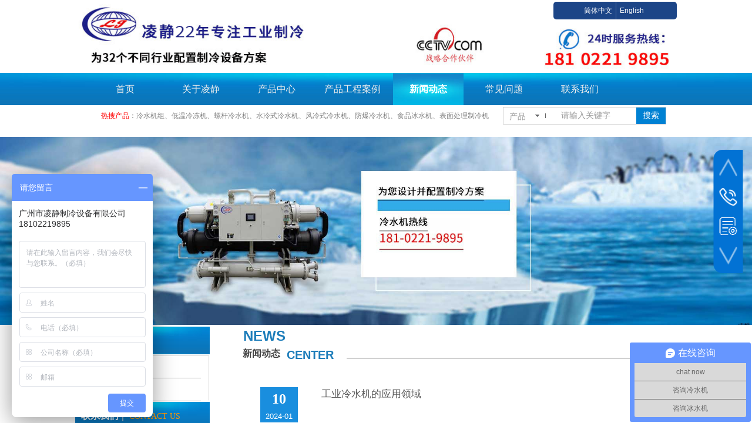

--- FILE ---
content_type: text/html; charset=utf-8
request_url: https://www.lingjingzl.com/news.html?article_category=2
body_size: 20323
content:
<!DOCTYPE html PUBLIC "-//W3C//DTD XHTML 1.0 Transitional//EN" "http://www.w3.org/TR/xhtml1/DTD/xhtml1-transitional.dtd">
<html xmlns="http://www.w3.org/1999/xhtml" lang="zh-Hans" >
	<head>
	<meta name="360-site-verification" content="6ed36dbc6dc08313bf1e7b1ea6bacc38" />
<meta name="sogou_site_verification" content="wEYabYHpVs"/>	<meta http-equiv="X-UA-Compatible" content="IE=Edge,chrome=1" />
	<meta name="viewport" content="width=1024" />	<meta http-equiv="Content-Type" content="text/html; charset=utf-8" />
		<meta name="format-detection" content="telephone=no" />
	     <meta http-equiv="Cache-Control" content="no-transform"/> 
     <meta http-equiv="Cache-Control" content="no-siteapp"/>
	<title>冷水机最新新闻动态-广州凌静制冷设备有限公司</title>
	<meta name="keywords"  content="工业冷水机最新新闻动态" />
	<meta name="description" content="凌静工业冷水机最新新闻动态18102219895" />
    
                
			<link rel="shortcut icon" href="https://pmoef9f08-pic36.websiteonline.cn/upload/1_o0bn.ico" type="image/x-icon" />
	<link rel="Bookmark" href="https://pmoef9f08-pic36.websiteonline.cn/upload/1_o0bn.ico" />
		

		<link href="https://static.websiteonline.cn/website/template/default/css/default.css?v=17534100" rel="stylesheet" type="text/css" />
<link href="https://www.lingjingzl.com/template/default/css/font/font.css?v=15750090" rel="stylesheet" type="text/css" />
<link href="https://www.lingjingzl.com/template/default/css/wpassword/iconfont.css?v=17496248" rel="stylesheet" type="text/css" />
<link href="https://static.websiteonline.cn/website/plugin/media/css/media.css?v=14077216" rel="stylesheet" type="text/css" />
<link href="https://static.websiteonline.cn/website/plugin/sitesearch/css/sitesearch.css?v=16861948" rel="stylesheet" type="text/css" />
<link href="https://static.websiteonline.cn/website/plugin/title/css/title.css?v=17083134" rel="stylesheet" type="text/css" />
<link href="https://static.websiteonline.cn/website/plugin/unslider/css/unslider.css?v=16086236" rel="stylesheet" type="text/css" />
<link href="https://static.websiteonline.cn/website/plugin/sidebar/css/sidebar.css?v=16860282" rel="stylesheet" type="text/css" />
<style type="text/css">#scroll_container{font-family:黑体,Arial;font-size:12px;font-weight:normal;font-style:normal;line-height:15px;}
#scroll_container h1,#scroll_container h2,#scroll_container h3,#scroll_container h4,#scroll_container h5,#scroll_container h6{font-family:黑体,Arial;font-size:12px;font-weight:normal;font-style:normal;}
#scroll_container h1{font-family:黑体,;font-size:12px;font-weight:normal;font-style:normal;}
#scroll_container h2{font-family:黑体,;font-size:12px;font-weight:normal;font-style:normal;}
#scroll_container h3{font-family:黑体,;font-size:12px;font-weight:normal;font-style:normal;}
#scroll_container h4{font-family:黑体,;font-size:12px;font-weight:normal;font-style:normal;}
#scroll_container h5{font-family:黑体,;font-size:12px;font-weight:normal;font-style:normal;}
#scroll_container h6{font-family:黑体,;font-size:12px;font-weight:normal;font-style:normal;}
.scroll_contain a:link{font-family:黑体,Arial;font-size:12px;font-weight:normal;font-style:normal;}
#scroll_container a:visited{font-weight:normal;font-style:normal;}
#scroll_container a:hover{font-weight:normal;font-style:normal;}
.prop_rotate_angle sup,.prop_rotate_angle .posblk-deg{font-size:11px; color:#CDCDCD; font-weight:normal; font-style:normal; }ins#qiao-wrap{height:0;} #qiao-wrap{display:block;}
.scart_iframebox .sctit h2{color:#eb6100;border-color:#eb6100!important;} .scart_iframebox .sctit p.curpagetxt span.cur{color:#eb6100}
</style><script>
var _hmt = _hmt || [];
(function() {
  var hm = document.createElement("script");
  hm.src = "//hm.baidu.com/hm.js?e3a53ffbb78158988cb0b5d7b9aa099f";
  var s = document.getElementsByTagName("script")[0]; 
  s.parentNode.insertBefore(hm, s);
})();
</script>
<style>.iframebox{background-color:#eeeeee!important;background-image:none!important;}</style> 
</head>
<body  >
<input type="hidden" value="2" name="_user_level_val" />
								<script type="text/javascript" language="javascript" src="https://static.websiteonline.cn/website/script/??libsjq.js,jquery.custom.js,jquery.lazyload.js,jquery.rotateutility.js,lab.js,wopop_all.js,jquery.cookie.js,jquery.simplemodal.js,fullcollumn.js,objectFitPolyfill.min.js,ierotate.js,effects/velocity.js,effects/velocity.ui.js,effects/effects.js,fullpagescroll.js,common.js,heightAdapt.js?v=17573096"></script>
<script type="text/javascript" language="javascript" src="https://static.websiteonline.cn/website/plugin/??media/js/init.js,new_navigation/js/overall.js,new_navigation/styles/hs12/init.js,sitesearch/js/init.js,unslider/js/init.js,new_navigation/styles/vertical_vs4/init.js,article_list/js/init.js?v=17636160"></script>
	<script type="text/javascript" language="javascript">
    			var webmodel = {};
	        
    wp_pages_global_func($.extend({
        'isedit': '0',
        'islogin': '0',
        'domain': 'pmoef9f08',
        'p_rooturl': 'https://www.lingjingzl.com',
        'static_rooturl': 'https://static.websiteonline.cn/website',
        'interface_locale': "zh_CN",
        'dev_mode': "0",
        'getsession': ''
    }, {"phpsessionid":"","punyurl":"https:\/\/www.lingjingzl.com","curr_locale":"zh_CN","mscript_name":"","converted":false}));
    
	</script>

<link href="https://www.lingjingzl.com/d488cfce88d3fda41d04556b1dcf707e.cssx" rel="stylesheet" /><div id="page_set_css">
</div><input type="hidden" id="page_id" name="page_id" value="144" rpid="144">
<div id="scroll_container" class="scroll_contain" style="">
	    	<div id="scroll_container_bg" style=";">&nbsp;</div>
<script>
initScrollcontainerHeight();	
</script>
     <div id="overflow_canvas_container">        <div id="canvas" style=" margin: 0 auto;width:1024px;;height:1676px">
    <div id='layer90BA7FAAA3069C7AAEB12B5FDB19AAEC' type='multilingual'  class='cstlayer' style='left: 814px; top: 3px; position: absolute; z-index: 119; width: 210px; height: 48px; '  mid=""    deg='0'><script type="text/javascript">
function wp_multilingual_changeLang(id)
{
	$.ajax({
		type:'POST',
		url:parseToURL('multilingual','changeLang'),
		data:"id="+id,
		success:function(js_code){
			eval(js_code);
		},
		error:function(response){
			wp_alert("Choose the language.<br/>请求失败");
		}
	});
}
</script>
<div class="wp-multilingual_content" style="border-color: transparent; border-width: 0px; width: 210px; height: 48px; border-style: solid; padding: 0px;" langstyle="custom1">
<style type="text/css">#layer90BA7FAAA3069C7AAEB12B5FDB19AAEC .custom_dom_class,#layer90BA7FAAA3069C7AAEB12B5FDB19AAEC .aout{-webkit-border-radius:5px;-moz-border-radius:5px;border-radius:5px;padding-left:1px;padding-right:1px;font-size:12px;color:rgb(255, 255, 255);background-color:rgb(28, 69, 135);}</style><div skin="custom1" class="wp-multilingual_css" style="display:none;"></div>
<div class="wp-content">
 
    
<script type="text/javascript">
$(function(){
			 
});
</script>

<div class="sitestar-lan-ver custom_dom_class">
			<a href="javascript:void(0);" class=" wp-language-2 wp-langitem-layer90BA7FAAA3069C7AAEB12B5FDB19AAEC" style="color:#fff;font-size:14px;" onclick="wp_multilingual_changeLang('2')">简体中文</a>
			<a href="javascript:void(0);" class=" on  wp-language-1 wp-langitem-layer90BA7FAAA3069C7AAEB12B5FDB19AAEC" style="color:#fff;font-size:14px;" onclick="wp_multilingual_changeLang('1')">English</a>
	</div>  
</div>
</div>
 <script type="text/javascript">
		$(function(){
		if ($('div.wp-diy-selecteda-outside').length || $('div.wp-diy-selectedb-outside').length || $('div.wp-diy-selectedc-outside').length || $('div.wp-diy-selectedd-outside').length) {
			$('#scroll_container').scroll(function(){
				$('body').children('div.wp-diy-selecteda-content').remove();
				$('body').children('div.wp-diy-selectedb-content').remove();
				$('body').children('div.wp-diy-selectedc-content').remove();
				$('body').children('div.wp-diy-selectedd-content').remove();
			});
		}
	});
	$('#layer90BA7FAAA3069C7AAEB12B5FDB19AAEC').layer_ready(function(){
		var custom_css = '#layer90BA7FAAA3069C7AAEB12B5FDB19AAEC .custom_dom_class,#layer90BA7FAAA3069C7AAEB12B5FDB19AAEC .aout{-webkit-border-radius:5px;-moz-border-radius:5px;border-radius:5px;padding-left:1px;padding-right:1px;font-size:12px;color:rgb(255, 255, 255);background-color:rgb(28, 69, 135);}';
		var langstyle = 'custom1';
		var $curlayer = $('#layer90BA7FAAA3069C7AAEB12B5FDB19AAEC');
		var custom_a_font_size = $curlayer.find('.wp-content .custom_dom_class').css('font-size');
		var custom_a_color = $curlayer.find('.wp-content .custom_dom_class').css('color');
		if(custom_a_font_size){
			$curlayer.find('.wp-content .custom_dom_class a').css('font-size',custom_a_font_size);
		}
		if(custom_a_color){
			$curlayer.find('.wp-content .custom_dom_class a').css('color',custom_a_color);
		}
		if((langstyle == 'default' || langstyle == 'yellow') && custom_css == ''){
			$curlayer.find('.wp-content p.custom_dom_class a').css('color','red');
		}
		var time=100;
		if(langstyle == 'custom5' || langstyle == 'custom6') time=500;
		$curlayer.find(".aout_over").unbind('click.toggle').bind('click.toggle',function(){$curlayer.find(".text-a").slideToggle(time);});
		setTimeout(function(){
			var text_a_font_size = $curlayer.find('.wp-content .custom_dom_class a').css('font-size') || '12px';
			var text_a_color = $curlayer.find('.wp-content .custom_dom_class .aout').css('color') || '#ffffff';
			var text_a_bgcolor = $curlayer.find('.wp-content .custom_dom_class').css('background-color') || '#ffffff';
			var text_a_border_radius = $curlayer.find('.wp-content .custom_dom_class .aout').css('border-radius') || '5px';
			var $text_a = $curlayer.find('.wp-content .custom_dom_class .text-a');
			if(text_a_font_size){$text_a.find('a').css('font-size',text_a_font_size);}
			if(text_a_color){$text_a.find('a').css('color',text_a_color);}
			if(text_a_bgcolor){$text_a.css('background-color',text_a_bgcolor);}
			if(text_a_border_radius){$text_a.css('border-radius',text_a_border_radius);}
		},400);
	});
</script>
</div><script>				 $('#layer90BA7FAAA3069C7AAEB12B5FDB19AAEC').triggerHandler('layer_ready');</script><div id="layerA1C9EF935F28C6372DC31CE84116C6A3" class="full_column"   style="width:1024px;position:absolute;top:20px;height:157px;z-index:100;">
    <div class="full_width " style="position:absolute;height:157px;background-color:transparent;background:;background-repeat:no-repeat;background-position:center center;">		
    </div>
			<div class="full_content" style="width:1024px; position:absolute;left:0;top:0;margin-left: 0px;;height:157px;">
								<div id='layerBEE12C368C042D01496FF67715D09AC9' type='media'  class='cstlayer' style='left: -1px; top: -20px; position: absolute; z-index: 101; width: 1025px; height: 165px; '  mid=""  fatherid='layerA1C9EF935F28C6372DC31CE84116C6A3'    deg='0'><script>
create_pc_media_set_pic('layerBEE12C368C042D01496FF67715D09AC9',false);
</script>
<div class="wp-media_content"  style="overflow: hidden; width: 1025px; height: 165px; border-width: 0px; border-style: solid; padding: 0px;" type="0">
<div class="img_over"  style='overflow: hidden; border-color: transparent; border-width: 0px; width: 1025px; height: 165px; position: relative;'>

<div class="imgloading" style="z-index:100;"> </div>
<img  id="wp-media-image_layerBEE12C368C042D01496FF67715D09AC9" onerror="set_thumb_layerBEE12C368C042D01496FF67715D09AC9(this);" onload="set_thumb_layerBEE12C368C042D01496FF67715D09AC9(this);" class="paragraph_image"  type="zoom" src="https://pmoef9f08-pic36.websiteonline.cn/upload/111.png" style="width: 1025px; height: 165px; top: -20px; left: 0px; position: relative;;" />
</div>

</div>
<script>
(function(){
		layer_media_init_func('layerBEE12C368C042D01496FF67715D09AC9',{"isedit":false,"has_effects":false});
})()
</script>
</div><script>				 $('#layerBEE12C368C042D01496FF67715D09AC9').triggerHandler('layer_ready');</script>                                
                                <div class="fullcontent_opacity" style="width: 100%;height: 100%;position: absolute;left: 0;right: 0;top: 0;display:none;"></div>
			</div>
</div>
<script>
        $(".content_copen").live('click',function(){
        $(this).closest(".full_column").hide();
    });
	var $fullwidth=$('#layerA1C9EF935F28C6372DC31CE84116C6A3 .full_width');
	$fullwidth.css({left:0-$('#canvas').offset().left+$('#scroll_container').offset().left-$('#scroll_container').scrollLeft()-$.parseInteger($('#canvas').css("borderLeftWidth")),width:$('#scroll_container_bg').width()});
	$(function () {
				var videoParams={"id":"layerA1C9EF935F28C6372DC31CE84116C6A3","bgauto":null,"ctauto":null,"bVideouse":null,"cVideouse":null,"bgvHeight":null,"bgvWidth":null};
		fullcolumn_bgvideo_init_func(videoParams);
                var bgHoverParams={"full":{"hover":null,"opacity":null,"bg":"transparent","id":"layerA1C9EF935F28C6372DC31CE84116C6A3","bgopacity":null,"zindextopcolorset":""},"full_con":{"hover":null,"opacity":null,"bg":null,"id":"layerA1C9EF935F28C6372DC31CE84116C6A3","bgopacity":null}};
		fullcolumn_HoverInit(bgHoverParams);
        });
</script>


<div id="layerB63BBEB7881DC44E02996D2E516D7288" class="full_column"   style="width:1024px;position:absolute;top:124px;height:55px;z-index:101;">
    <div class="full_width " style="position:absolute;height:55px;background-color:transparent;background:;background-image:url('https://pmoef9f08-pic36.websiteonline.cn/upload/1_10kl.jpg');background-position:center top;background-repeat:no-repeat;">		
    </div>
			<div class="full_content" style="width:1024px; position:absolute;left:0;top:0;margin-left: 0px;;height:55px;">
								<div id='layer10E5C83F6D8468E3145C4B2CE84C3A1F' type='new_navigation'  class='cstlayer' style='left: 0px; top: 0px; position: absolute; z-index: 100; width: 1024px; height: 55px; '  mid=""  fatherid='layerB63BBEB7881DC44E02996D2E516D7288'    deg='0'><div class="wp-new_navigation_content" style="border: 0px solid transparent; width: 1024px; padding: 0px; display: block; overflow: visible; height: auto;;display:block;overflow:hidden;height:0px;" type="0">
<script type="text/javascript"> 
		
		$("#layer10E5C83F6D8468E3145C4B2CE84C3A1F").data("m_show", '');
	</script>
<div skin="hs12" class="nav1 menu_hs12" ishorizon="1" colorstyle="red" direction="0" more="更多" moreshow="1" morecolor="darkorange" hover="1" hover_scr="0" submethod="0" umenu="0" dmenu="0" sethomeurl="https://www.lingjingzl.com/home.html" smcenter="0">
		<ul id="nav_layer10E5C83F6D8468E3145C4B2CE84C3A1F" class="navigation"  style="width:auto;"  >
		<li style="z-index:2;"  class="wp_subtop"  pid="147" ><a  class="  "  href="https://www.lingjingzl.com">首页</a></li><li style="z-index:2;"  class="wp_subtop"  pid="142" ><a  class=" sub "  href="https://www.lingjingzl.com/aboutus.html">关于凌静</a><ul style="z-index:2;"><li style="z-index:3;"  class=""  pid=0 ><a  class="  "  href="https://www.lingjingzl.com/jieshao.html">凌静简介</a></li><li style="z-index:3;"  class=""  pid=0 ><a  class="  "  href="https://www.lingjingzl.com/job.html">诚聘精英</a></li></ul></li><li style="z-index:2;"  class="wp_subtop"  pid="143" ><a  class=" sub "  href="https://www.lingjingzl.com/product.html">产品中心</a><ul style="z-index:2;"><li style="z-index:3;"  class=""  pid=0 ><a  class="  "  href="https://www.lingjingzl.com/cooler1.html">行业配套冷水机</a></li><li style="z-index:3;"  class=""  pid=0 ><a  class="  "  href="https://www.lingjingzl.com/cooler2.html">工业冷水机组</a></li><li style="z-index:3;"  class=""  pid=0 ><a  class="  "  href="https://www.lingjingzl.com/cooler3.html">低温冷冻机组</a></li><li style="z-index:3;"  class=""  pid=0 ><a  class="  "  href="https://www.lingjingzl.com/cooler4.html">空调冷水机组</a></li><li style="z-index:3;"  class=""  pid=0 ><a  class="  "  href="https://www.lingjingzl.com/cooler5.html">冷水机配件</a></li></ul></li><li style="z-index:2;"  class="wp_subtop"  pid="145" ><a  class=" sub "  href="https://www.lingjingzl.com/case.html">产品工程案例</a><ul style="z-index:2;"><li style="z-index:3;"  class=""  pid=0 ><a  class="  "  href="https://www.lingjingzl.com/case1.html">合作企业</a></li><li style="z-index:3;"  class=""  pid=0 ><a  class="  "  href="https://www.lingjingzl.com/case2.html">工程案例</a></li></ul></li><li style="z-index:2;"  class="wp_subtop"  pid="144" ><a  class=" sub "  href="https://www.lingjingzl.com/news.html">新闻动态</a><ul style="z-index:2;"><li style="z-index:3;"  class=""  pid=0 ><a  class="  "  href="https://www.lingjingzl.com/news.html?article_category=1&menu_id=149">公司新闻</a></li><li style="z-index:3;"  class=""  pid=0 ><a  class="  "  href="https://www.lingjingzl.com/news.html?article_category=2&menu_id=150">行业新闻</a></li></ul></li><li style="z-index:2;"  class="wp_subtop"  pid="146" ><a  class="  "  href="https://www.lingjingzl.com/questions.html">常见问题</a></li><li style="z-index:2;"  class="wp_subtop"  pid="1" ><a  class="  "  href="https://www.lingjingzl.com/contact.html">联系我们</a></li>	</ul>
</div>

<script type="text/javascript"> 
				$("#layer10E5C83F6D8468E3145C4B2CE84C3A1F").data("datasty_", '@charset "utf-8";  #nav_layer10E5C83F6D8468E3145C4B2CE84C3A1F,#nav_layer10E5C83F6D8468E3145C4B2CE84C3A1F ul,#nav_layer10E5C83F6D8468E3145C4B2CE84C3A1F li{list-style-type:none; margin:0px; padding:0px; border:thin none;}  #nav_layer10E5C83F6D8468E3145C4B2CE84C3A1F {position:relative;padding-left:20px;background-image:url(https://static.websiteonline.cn/website/plugin/new_navigation/styles/hs12/nav_04_01_m0sL.jpg);background-repeat:repeat;background-position:top left;background-color:transparent;height:53px;-moz-border-radius:5px; -webkit-border-radius:5px; border-radius:5px;behavior: url(script/pie.htc);}  #nav_layer10E5C83F6D8468E3145C4B2CE84C3A1F li.wp_subtop{padding-left:5px;padding-right:5px;text-align:center;height:53px;line-height:53px;position:relative;float:left; width:144px;padding-bottom:0px;background-image:none;background-color:transparent;background-repeat:no-repeat;background-position:right top;}  #nav_layer10E5C83F6D8468E3145C4B2CE84C3A1F li.wp_subtop:hover{padding-left:5px;padding-right:5px;height:53px;line-height:53px;width:144px;text-align:center;background-image: url(https://static.websiteonline.cn/website/plugin/new_navigation/styles/hs12/nav_04_02_9XWW.jpg);background-repeat:no-repeat;background-color:transparent;background-position:top center;}  #nav_layer10E5C83F6D8468E3145C4B2CE84C3A1F li.wp_subtop>a{white-space: nowrap;font-style:normal;font-weight:normal;font-family:arial;font-size:14px;display: block; padding: 0px; color:#ffffff; text-align:center; text-decoration: none;overflow:hidden;}  #nav_layer10E5C83F6D8468E3145C4B2CE84C3A1F li.wp_subtop>a:hover{color:#fff; text-decoration: none;font-size:14px;font-style:normal;font-weight:normal;font-family:arial;color:#ffffff;text-align:center;}  #nav_layer10E5C83F6D8468E3145C4B2CE84C3A1F ul {position:absolute;left:0px; display:none; background-color:transparent;margin-left:0px;}  #nav_layer10E5C83F6D8468E3145C4B2CE84C3A1F ul li {padding-left:40px;padding-right:36px;text-align:left;position:relative; float: left;padding-bottom:0px;background-image:url(https://static.websiteonline.cn/website/plugin/new_navigation/styles/hs12/san_13_nnxI.png);background-color:#de3226;height:35px;line-height:35px;background-position:center left;background-repeat:no-repeat;}  #nav_layer10E5C83F6D8468E3145C4B2CE84C3A1F ul li:hover{text-align:left;background-image:url(https://static.websiteonline.cn/website/plugin/new_navigation/styles/hs12/san_13_nnxI.png); background-color:#bf1c13;height:35px;line-height:35px;background-position:center left;background-repeat:no-repeat;}  #nav_layer10E5C83F6D8468E3145C4B2CE84C3A1F ul li a {position:relative;bottom:2px;text-align:left;color:#fff;font-size:12px;font-family:arial;text-align:center;font-style:normal;font-weight:normal;white-space:nowrap;}  #nav_layer10E5C83F6D8468E3145C4B2CE84C3A1F ul li a:hover{text-align:left;color:#fff;font-size:12px;font-family:arial;text-align:center;font-style:normal;font-weight:normal;}  #nav_layer10E5C83F6D8468E3145C4B2CE84C3A1F ul ul {position:absolute;margin-left:120px;margin-top:-25px;display: none;}  #nav_layer10E5C83F6D8468E3145C4B2CE84C3A1F  .ddli {display:none;clear:both;position: absolute;border-bottom: 1px solid rgb(224, 224, 224);box-shadow: 0px 3px 4px rgba(0, 0, 0, 0.18);padding:10px; text-align:left;background-color:#ffffff;}');
		$("#layer10E5C83F6D8468E3145C4B2CE84C3A1F").data("datastys_", '#nav_layer10E5C83F6D8468E3145C4B2CE84C3A1F{background-color:transparent;} #nav_layer10E5C83F6D8468E3145C4B2CE84C3A1F{background-image:url(https://static.websiteonline.cn/website/plugin/new_navigation/view/images/png_bg.png);}   #nav_layer10E5C83F6D8468E3145C4B2CE84C3A1F li.wp_subtop>a{color:#ececec;}                        #nav_layer10E5C83F6D8468E3145C4B2CE84C3A1F li.wp_subtop>a:hover{font-weight:bold;}        #nav_layer10E5C83F6D8468E3145C4B2CE84C3A1F{height:55px;} #nav_layer10E5C83F6D8468E3145C4B2CE84C3A1F li.wp_subtop{height:55px;} #nav_layer10E5C83F6D8468E3145C4B2CE84C3A1F li.wp_subtop{line-height:55px;} #nav_layer10E5C83F6D8468E3145C4B2CE84C3A1F li.wp_subtop>a:hover{color:#ffffff;}   #nav_layer10E5C83F6D8468E3145C4B2CE84C3A1F li.wp_subtop:hover{line-height:55px;} #nav_layer10E5C83F6D8468E3145C4B2CE84C3A1F li.wp_subtop:hover{height:55px;}       #nav_layer10E5C83F6D8468E3145C4B2CE84C3A1F li.wp_subtop>a{font-weight:normal;}               #nav_layer10E5C83F6D8468E3145C4B2CE84C3A1F li.wp_subtop{width:120px;} #nav_layer10E5C83F6D8468E3145C4B2CE84C3A1F li.wp_subtop:hover{width:120px;}  #nav_layer10E5C83F6D8468E3145C4B2CE84C3A1F li.wp_subtop>a{font-size:16px;}  #nav_layer10E5C83F6D8468E3145C4B2CE84C3A1F li.wp_subtop>a:hover{font-size:16px;}   #nav_layer10E5C83F6D8468E3145C4B2CE84C3A1F li.wp_subtop:hover{background-color:transparent;}     #nav_layer10E5C83F6D8468E3145C4B2CE84C3A1F li.wp_subtop:hover{background-position:center center;} #nav_layer10E5C83F6D8468E3145C4B2CE84C3A1F li.wp_subtop:hover{background-image:url("https://pmoef9f08-pic36.websiteonline.cn/upload/1_esnr.jpg");} #nav_layer10E5C83F6D8468E3145C4B2CE84C3A1F ul li{background-color:#ffffff;}     #nav_layer10E5C83F6D8468E3145C4B2CE84C3A1F ul li a:hover{font-size:14px;} #nav_layer10E5C83F6D8468E3145C4B2CE84C3A1F ul li a:hover{font-weight:bold;}  #nav_layer10E5C83F6D8468E3145C4B2CE84C3A1F ul li a{font-size:14px;}  #nav_layer10E5C83F6D8468E3145C4B2CE84C3A1F ul li:hover{background-color:#0081d3;} #nav_layer10E5C83F6D8468E3145C4B2CE84C3A1F ul li a:hover{color:#ffffff;}   #nav_layer10E5C83F6D8468E3145C4B2CE84C3A1F ul li a{color:#0083d5;} #nav_layer10E5C83F6D8468E3145C4B2CE84C3A1F ul li{line-height:38px;}   #nav_layer10E5C83F6D8468E3145C4B2CE84C3A1F ul li{height:38px;}   #nav_layer10E5C83F6D8468E3145C4B2CE84C3A1F ul li:hover{height:38px;}   #nav_layer10E5C83F6D8468E3145C4B2CE84C3A1F ul li:hover{line-height:38px;}    #nav_layer10E5C83F6D8468E3145C4B2CE84C3A1F ul li a{font-family:SimSun;} #nav_layer10E5C83F6D8468E3145C4B2CE84C3A1F ul li a:hover{font-family:SimSun;} #nav_layer10E5C83F6D8468E3145C4B2CE84C3A1F li.wp_subtop>a{font-family:Microsoft YaHei;} #nav_layer10E5C83F6D8468E3145C4B2CE84C3A1F li.wp_subtop>a:hover{font-family:Microsoft YaHei;}');
	
		</script>

<script type="text/javascript">
function wp_get_navstyle(layer_id,key){
		var navStyle = $.trim($("#"+layer_id).data(key));
		return navStyle;	
	
}	
richtxt('layer10E5C83F6D8468E3145C4B2CE84C3A1F');
</script><script type="text/javascript">
layer_new_navigation_hs12_func({"isedit":false,"layer_id":"layer10E5C83F6D8468E3145C4B2CE84C3A1F","menustyle":"hs12"});

</script><div class="navigation_more" data-more="darkorange" data-typeval="0" data-menudata="&quot;&quot;"></div>
</div>
<script type="text/javascript">
 $(function(){
	layer_new_navigation_content_func({"isedit":false,"layer_id":"layer10E5C83F6D8468E3145C4B2CE84C3A1F","menustyle":"hs12","addopts":[]});
});
</script>

</div><script>				 $('#layer10E5C83F6D8468E3145C4B2CE84C3A1F').triggerHandler('layer_ready');</script>                                
                                <div class="fullcontent_opacity" style="width: 100%;height: 100%;position: absolute;left: 0;right: 0;top: 0;display:none;"></div>
			</div>
</div>
<script>
        $(".content_copen").live('click',function(){
        $(this).closest(".full_column").hide();
    });
	var $fullwidth=$('#layerB63BBEB7881DC44E02996D2E516D7288 .full_width');
	$fullwidth.css({left:0-$('#canvas').offset().left+$('#scroll_container').offset().left-$('#scroll_container').scrollLeft()-$.parseInteger($('#canvas').css("borderLeftWidth")),width:$('#scroll_container_bg').width()});
	$(function () {
				var videoParams={"id":"layerB63BBEB7881DC44E02996D2E516D7288","bgauto":null,"ctauto":null,"bVideouse":null,"cVideouse":null,"bgvHeight":null,"bgvWidth":null};
		fullcolumn_bgvideo_init_func(videoParams);
                var bgHoverParams={"full":{"hover":null,"opacity":null,"bg":"transparent","id":"layerB63BBEB7881DC44E02996D2E516D7288","bgopacity":null,"zindextopcolorset":""},"full_con":{"hover":null,"opacity":null,"bg":null,"id":"layerB63BBEB7881DC44E02996D2E516D7288","bgopacity":null}};
		fullcolumn_HoverInit(bgHoverParams);
        });
</script>


<div id='layer3D56459DABFC5F5B70C14DECBFC66FD7' type='sitesearch'  class='cstlayer' style='left: 728px; top: 182px; position: absolute; z-index: 103; width: 278px; height: 38px; '  mid=""    deg='0'><div class="wp-sitesearch_content" style="word-wrap: break-word; padding: 0px; border-color: transparent; border-width: 0px; width: 278px; height: 38px;">
	<div class="wp-sitesearch_container" skin="skin7" type="all" opn="0">
		<script type="text/javascript">
	
</script>

<div class="searchbox">
		<div class="nsearch">
		<div class="type_titledom">
        <div class="type_title">产品</div>
		</div>
		<div class="type_select">
					<div class="type_select_left"></div>
                                        <span>文章</span>
					<div class="type_select_right"></div>
			</div>
	</div>			
		<div class="ninputs">
		<input type="text" class="searchbox_txt" name="keywords" value="请输入关键字" >
		<div class="sright"> <div class="searchbox_btn">搜索</div></div>
		<input type="hidden" name="searchcontent" value="all"/>
	</div>
</div>


<script language="javascript">	
    
$('#layer3D56459DABFC5F5B70C14DECBFC66FD7').layer_ready(function(){
	var dom=$("#layer3D56459DABFC5F5B70C14DECBFC66FD7");
        var width_xz=0;
	if($.browser.msie && $.browser.version>=9){ width_xz=0;}
        dom.find('.searchbox').css({'width':dom.width()});
        if(dom.find('.type_titledom').length){
			dom.find('.searchbox_txt').css({'width':(dom.width()-dom.find('.searchbox_btn').outerWidth(true)-dom.find('.type_titledom').outerWidth(true)-(dom.find('.searchbox_txt').outerWidth(true)-dom.find('.searchbox_txt').width()) -1 -width_xz)+'px'});
		}else{
			dom.find('.searchbox_txt').css({'width':(dom.width()-dom.find('.searchbox_btn').outerWidth(true)-dom.find('.type_titledom').outerWidth(true)-(dom.find('.searchbox_txt').outerWidth(true)-dom.find('.searchbox_txt').width()) -2 -width_xz)+'px'});
		}
		//key hide show
        dom.find(".searchbox_txt").click(function () {
             if ($(this).val() == "请输入关键字") {
                 $(this).attr("value","");
             }
        });
        dom.find(".searchbox_txt").blur(function () {
            if ($(this).val() == "") {
                $(this).attr('value','请输入关键字')
            }
        });

});

</script>
            <div class="searchtype" style='display:none;' >
			<input type="radio" name="c_layer3D56459DABFC5F5B70C14DECBFC66FD7" value="title"  class="catetype"/><span class="s_title">名称</span><input type="radio" name="c_layer3D56459DABFC5F5B70C14DECBFC66FD7" value="intro" class="catetype"/><span  class="s_description">描述</span><input type="radio" name="c_layer3D56459DABFC5F5B70C14DECBFC66FD7" value="content" class="catetype"/><span  class="s_content">内容</span>		</div>
	</div>

<script language="javascript">
var wp_productsearchcache = null;
$('body').data('wp_searchcache',wp_productsearchcache);
(function(){
var urldata = null;
var param={"layer_id":"layer3D56459DABFC5F5B70C14DECBFC66FD7","skin":"skin7","article_page":"153","product_page":"154","payknow_page":-1,"article_pageres":"-1","product_pageres":"-1","openArticleUrl":0,"openPayknowUrl":0,"search_type":0,"sswitch":"1","wordsplist":0,"openProductUrl":0,"search_listNum":"10","extend_content":{"mode":"skins","skin":"skin7","sshinput_txtcolor":"#9c9c9c","sshinput_txtsize":"14","sshinput_txtbold":"normal","sshinputborder_txtcolor":"#D3D3D3","sshinputborder_txtsize":"1","sshbtn_txtsize":"14","sshbtn_txtcolor":"#fff","sshbtn_txtbold":"normal","sshbtn_bgcolor_txtcolor":"#0081d3","sshbtn_bgcolor_hover_txtcolor":"#0c67c3","sshinput_txtfamily":"Microsoft YaHei","sshbtn_txtfamily":"Microsoft YaHei","sshkey_txtfamily":"SimSun","ssheight_txtsize":"12","ssbtnheight_txtsize":"12","ssbtnwidth_txtsize":"12","sshbtnborder_txtsize":"12","sshkey_txtsize":"12","sshkeytop_txtsize":"12","sshkeyword_txtsize":"12","sitesearchbuttext":"\u641c\u7d22","ssbeijing_txtcolor":"#ffffff","sshbtnborder_txtcolor":"#5A5A5A","sshkey_txtcolor":"#5A5A5A","sshkey_hover_txtcolor":"#5A5A5A","sshkey_txtbold":"normal","sshbtn_bg_txtcolor":"https:\/\/static.websiteonline.cn\/website\/plugin\/sitesearch\/styles\/skin5\/bg.jpg","sshbtn_bg_hover_txtcolor":"https:\/\/static.websiteonline.cn\/website\/plugin\/sitesearch\/styles\/skin5\/bg0.jpg","sshbtn_bigbg_txtcolor":"https:\/\/static.websiteonline.cn\/website\/plugin\/sitesearch\/styles\/skin6\/bg.jpg"},"sshdefalutshow":"","langs":{"Search Pro":"\u4ea7\u54c1","Search Result":"\u641c\u7d22\u7ed3\u679c\u9875\u9762","Name":"\u540d\u79f0","Description":"\u63cf\u8ff0","Search Art":"\u6587\u7ae0","Search Title":"\u6807\u9898","Search Summary":"\u6458\u8981"},"editmode":0};
var $curlayer = $('#layer3D56459DABFC5F5B70C14DECBFC66FD7');
$curlayer.mod_property({"extend_content":{"mode":"skins","skin":"skin7","sshinput_txtcolor":"#9c9c9c","sshinput_txtsize":"14","sshinput_txtbold":"normal","sshinputborder_txtcolor":"#D3D3D3","sshinputborder_txtsize":"1","sshbtn_txtsize":"14","sshbtn_txtcolor":"#fff","sshbtn_txtbold":"normal","sshbtn_bgcolor_txtcolor":"#0081d3","sshbtn_bgcolor_hover_txtcolor":"#0c67c3","sshinput_txtfamily":"Microsoft YaHei","sshbtn_txtfamily":"Microsoft YaHei","sshkey_txtfamily":"SimSun","ssheight_txtsize":"12","ssbtnheight_txtsize":"12","ssbtnwidth_txtsize":"12","sshbtnborder_txtsize":"12","sshkey_txtsize":"12","sshkeytop_txtsize":"12","sshkeyword_txtsize":"12","sitesearchbuttext":"\u641c\u7d22","ssbeijing_txtcolor":"#ffffff","sshbtnborder_txtcolor":"#5A5A5A","sshkey_txtcolor":"#5A5A5A","sshkey_hover_txtcolor":"#5A5A5A","sshkey_txtbold":"normal","sshbtn_bg_txtcolor":"https:\/\/static.websiteonline.cn\/website\/plugin\/sitesearch\/styles\/skin5\/bg.jpg","sshbtn_bg_hover_txtcolor":"https:\/\/static.websiteonline.cn\/website\/plugin\/sitesearch\/styles\/skin5\/bg0.jpg","sshbtn_bigbg_txtcolor":"https:\/\/static.websiteonline.cn\/website\/plugin\/sitesearch\/styles\/skin6\/bg.jpg"}});
param['wp_productsearchcache']=wp_productsearchcache;

var searchFlag = 4;

layer_sitesearch_init_func(param,urldata,searchFlag);
})()
</script>
</div>
</div><script>				 $('#layer3D56459DABFC5F5B70C14DECBFC66FD7').triggerHandler('layer_ready');</script><div id='layer5E948DEE3F4FB90DCCA508DE566ED29A' type='title'  class='cstlayer' style='left: 44px; top: 189px; position: absolute; z-index: 102; width: 675px; height: 23px; '  mid=""    deg='0'><div class="wp-title_content" style="word-wrap: break-word; padding: 0px; border-color: transparent; border-width: 0px; height: 23px; width: 675px; display: block;"><font face="微软雅黑"><span style="font-size: 12px; line-height: 19.6px;"><span style="color: rgb(255, 0, 0);">热搜产品</span><span>：</span><span style="color: rgb(131, 131, 131);">冷水机组、低温冷冻机、螺杆冷水机、水冷式冷水机、风冷式冷水机、防爆冷水机、食品冰水机、表面处理制冷机</span></span></font></div>
<script type="text/javascript">
$(function(){
	$('.wp-title_content').each(function(){
		if($(this).find('div').attr('align')=='justify'){
			$(this).find('div').css({'text-justify':'inter-ideograph','text-align':'justify'});
		}
	})	
})
</script>

</div><script>				 $('#layer5E948DEE3F4FB90DCCA508DE566ED29A').triggerHandler('layer_ready');</script><div id='layer85B5BE3D99B3A007BC203B88D921AD31' type='unslider'  class='cstlayer' style='left: 0px; top: 233px; position: absolute; z-index: 100; width: 1024.18px; height: 320px; display: block; opacity: 1; '  mid=""    deg='0'><style>
#layer85B5BE3D99B3A007BC203B88D921AD31html5zoo-1{
	margin:0 auto;
}
</style>
<div id="layer85B5BE3D99B3A007BC203B88D921AD31_content" class="wp-unslider_content" style="overflow: hidden; border: none; left: -134.815px; width: 1294px; height: 320px; position: absolute;">
<script type="text/javascript">
	 
</script>

<!-- loop star -->
<div id="layer85B5BE3D99B3A007BC203B88D921AD31html5zoo-1">
    <ul class="html5zoo-slides" style="display:none;">
  
        <li><img  src="https://pmoef9f08-pic36.websiteonline.cn/upload/hai1.jpg" class="html5lightbox" /></a></li>
    </ul>
</div>
<!-- loop end -->

<script language="javascript">
(function(){
		var layerparams={"layerid":"layer85B5BE3D99B3A007BC203B88D921AD31","pstyle":"none","plborder_size":"0","interval":3000,"autoplays":"true","title_size":"40","title_family":"SimSun","title_color":"#FFFFFF","easing":"all","show_title":"0","show_nav":"0","navigation_style":"01","navbg_hover_color":"#660000","nav_margin_bottom_size":"25","nav_arrow":"1","arrow_left":"template\/default\/images\/left_arrow.png","arrow_right":"template\/default\/images\/right_arrow.png","nav_margin_left_size":"25","nav_margin_right_size":"25","skin":"01","default_show":"1","hover_show":"0","pauseonmouseover":"1","nav_arrow_w_size":"32","nav_arrow_h_size":"32","iconstyle":"01","nav_height_size":"2","wsize":null,"editMode":false,"unslideradapt":null};
	layer_unslider_init_func(layerparams);
})()  
</script>
</div>
</div><script>				 $('#layer85B5BE3D99B3A007BC203B88D921AD31').triggerHandler('layer_ready');</script><div id='layerEAE7189388BF8099C61A0A63FDDF9F20' type='title'  class='cstlayer' style='left: 286px; top: 555px; position: absolute; z-index: 107; width: 100px; height: 34px; '  mid=""    deg='0'><div class="wp-title_content" style="word-wrap: break-word; padding: 0px; border-color: transparent; border-width: 0px; height: 34px; width: 100px; display: block;"><span style="font-family: Verdana, Geneva, sans-serif; font-size: 24px; color: rgb(29, 125, 186);"><strong>NEWS</strong></span></div>

</div><script>				 $('#layerEAE7189388BF8099C61A0A63FDDF9F20').triggerHandler('layer_ready');</script><div id='layer18E2CE95DC6AD19DA40828F3C77022DB' type='box'  class='cstlayer' style='left: 0px; top: 556px; position: absolute; z-index: 106; width: 229px; height: 47px; '  mid=""    deg='0'><div class="wp-box_content drop_box" style="word-wrap: break-word; padding: 0px; border: 0px solid transparent; height: 47px; width: 229px; background-image: url('https://pmoef9f08-pic36.websiteonline.cn/upload/oxvi.jpg'); background-color: rgb(0, 129, 211);">
    <div id='layer372CDDC8BF3E51BCB50D881FBC367A43' type='title'  class='cstlayer' style='left: 10px; top: 10px; position: absolute; z-index: 126; width: 186px; height: 26px; '  mid=""  fatherid='layer18E2CE95DC6AD19DA40828F3C77022DB'    deg='0'><div class="wp-title_content" style="word-wrap: break-word; padding: 0px; border-color: transparent; border-width: 0px; height: 26px; width: 186px; display: block;"><span style="font-family: 微软雅黑; font-style: normal; font-variant: normal; font-weight: normal;"><strong><font color="#ffffff"><span style="font-size: 16px; line-height: 22.4px; font-family: SimSun;">新闻动态</span></font><span style="color: rgb(217, 217, 217); font-size: 18px; line-height: 140%; font-family: SimSun;"> |&nbsp;</span></strong></span><font color="#d9d9d9" face="微软雅黑" style="color: rgb(90, 90, 90); font-size: 12px; line-height: 140%;"><span style="font-size: 14px; line-height: 25.2px; text-transform: uppercase; color: rgb(255, 153, 0); font-family: SimSun;">&nbsp;NEWS &nbsp;</span></font></div>

</div><script>				 $('#layer372CDDC8BF3E51BCB50D881FBC367A43').triggerHandler('layer_ready');</script>    
</div>
</div><script>				 $('#layer18E2CE95DC6AD19DA40828F3C77022DB').triggerHandler('layer_ready');</script><div id='layerD9559E6FC288635C2D401E549030C809' type='title'  class='cstlayer' style='left: 360px; top: 590px; position: absolute; z-index: 109; width: 87px; height: 22px; '  mid=""    deg='0'><div class="wp-title_content" style="word-wrap: break-word; padding: 0px; border-color: transparent; border-width: 0px; height: 22px; width: 87px; display: block;"><font color="#1d7dba"><span style="font-size: 20px; line-height: 28px;"><b>CENTER</b></span></font></div>

</div><script>				 $('#layerD9559E6FC288635C2D401E549030C809').triggerHandler('layer_ready');</script><div id='layer3CE75DE3B488367C74B6DB40AA4C8C64' type='title'  class='cstlayer' style='left: 285px; top: 591px; position: absolute; z-index: 117; width: 79px; height: 22px; '  mid=""    deg='0'><div class="wp-title_content" style="word-wrap: break-word; padding: 0px; border-color: transparent; border-width: 0px; height: 22px; width: 79px; display: block;"><span style="font-family: SimSun; font-size: 16px; color: rgb(67, 67, 67);"><strong>新闻动态</strong></span><span style="font-family:SimSun;">​</span></div>

</div><script>				 $('#layer3CE75DE3B488367C74B6DB40AA4C8C64').triggerHandler('layer_ready');</script><div id='layer3661BBCEB33C5118509714946B819BBB' type='line'  class='cstlayer' style='left: 462px; top: 594px; position: absolute; z-index: 110; width: 543px; height: 31px; '  mid=""    deg='0'><div class="wp-line_content" style="padding: 0px; border-color: transparent; border-width: 0px; overflow: hidden; width: 543px; height: 31px;"><div class="wpline-wrapper horizontal-solid"></div><script language="javascript">
</script></div></div><script>				 $('#layer3661BBCEB33C5118509714946B819BBB').triggerHandler('layer_ready');</script><div id='layer63D0E35177A0E4899A04CCD5AB0F5AD8' type='new_navigation'  class='cstlayer' style='left: 0px; top: 605px; position: absolute; z-index: 122; width: 228px; height: 77px; '  mid=""    deg='0'><div class="wp-new_navigation_content" style="border-width: 1px; border-style: solid; border-color: rgb(217, 217, 217) rgb(217, 217, 217) transparent; border-image: initial; height: 75px; padding: 0px; display: block; overflow: visible; width: auto;;display:block;overflow:hidden;width:0px;" type="1">
<script type="text/javascript"> 
		
	</script>
<div skin="vertical_vs4" class="nav1 menu_vertical_vs4" ishorizon="0" colorstyle="blue" direction="0" more="更多" moreshow="1" morecolor="darkorange" hover="1" hover_scr="0" submethod="0" umenu="0" dmenu="0" sethomeurl="https://www.lingjingzl.com/home.html" smcenter="0">
		<ul id="nav_layer63D0E35177A0E4899A04CCD5AB0F5AD8" class="navigation"  style="width:auto;"  >
		<li style="z-index:2;"  class="wp_subtop"  pid="150" ><a  class="  "  href="https://www.lingjingzl.com/news.html?article_category=2">公司新闻</a></li><li style="z-index:2;"  class="wp_subtop"  pid="150" ><a  class="  "  href="https://www.lingjingzl.com/news.html?article_category=2">行业新闻</a></li>	</ul>
</div>

<script type="text/javascript"> 
				$("#layer63D0E35177A0E4899A04CCD5AB0F5AD8").data("datasty_", '@charset "utf-8";  #nav_layer63D0E35177A0E4899A04CCD5AB0F5AD8,#nav_layer63D0E35177A0E4899A04CCD5AB0F5AD8 ul,#nav_layer63D0E35177A0E4899A04CCD5AB0F5AD8 li{}  #nav_layer63D0E35177A0E4899A04CCD5AB0F5AD8 {list-style-type:none;margin:0;position:absolute;top:0px;left:0;z-index:100;padding-bottom:24px;line-height:38px;background-image::none;background-repeat:no-repeat;background-position:left bottom;background-color:#006BC3;}  #nav_layer63D0E35177A0E4899A04CCD5AB0F5AD8 li.wp_subtop{position:relative;display:block;width:214px;line-height:38px;background-color:#006BC3;font-size: 12px;font-family:arial;color:#eee;text-align:left;font-weight:normal;font-style:normal;}  #nav_layer63D0E35177A0E4899A04CCD5AB0F5AD8 li.wp_subtop:hover{z-index:500;line-height:38px;background-image:url(https://static.websiteonline.cn/website/plugin/new_navigation/view/images/png_bg.png);background-repeat:no-repeat;background-position:top left;background-color:transparent;}  #nav_layer63D0E35177A0E4899A04CCD5AB0F5AD8 li.wp_subtop>a{ overflow:hidden;white-space: nowrap;display:block;border-bottom:1px solid #aaa;text-decoration:none;cursor:pointer;margin-left:12px;margin-right:12px;font-size: 12px;font-family:arial;color:#eee;text-align:left;font-weight:normal;font-style:normal;}  #nav_layer63D0E35177A0E4899A04CCD5AB0F5AD8 li.wp_subtop>a:hover{	font-size: 12px;font-family:arial;color:#eee;text-align:left;font-weight:normal;font-style:normal;}  #nav_layer63D0E35177A0E4899A04CCD5AB0F5AD8 ul{left:100%;list-style-type:none;margin:0;display:none;min-height:38px;margin-bottom:6px;background-image:url(https://static.websiteonline.cn/website/plugin/new_navigation/view/images/png_bg.png);}  #nav_layer63D0E35177A0E4899A04CCD5AB0F5AD8 ul li {min-width:100px;display:block; position:relative;height:30px;line-height:30px;background-color:#006BC3;background-repeat:repeat;background-image:url(https://static.websiteonline.cn/website/plugin/new_navigation/view/images/png_bg.png);background-position:top left;}  #nav_layer63D0E35177A0E4899A04CCD5AB0F5AD8 ul li:hover{ z-index:500;height:30px;line-height:30px;background-image:transparent;background-repeat:no-repeat;background-position:top left;background-color:#006BC3;font-size: 12px;font-family:arial;color:#eee;text-align:center;font-weight:normal;font-style:normal;}  #nav_layer63D0E35177A0E4899A04CCD5AB0F5AD8 ul li a{display:block;border-bottom:1px solid #aaa;text-decoration:none;cursor:pointer;text-indent:0px;padding-left:12px;padding-right:12px;font-size: 12px;font-family:arial;color:#ccc;text-align:left;font-weight:normal;white-space:nowrap;}  #nav_layer63D0E35177A0E4899A04CCD5AB0F5AD8 ul li a:hover{font-size:12px;font-family:arial;color:#eee;text-align:left;font-weight:normal;font-style:normal;white-space:nowrap;}  #nav_layer63D0E35177A0E4899A04CCD5AB0F5AD8 ul ul {display:none;position:absolute;top:0px;height:auto;background-image:url(https://static.websiteonline.cn/website/plugin/new_navigation/view/images/png_bg.png);}  #nav_layer63D0E35177A0E4899A04CCD5AB0F5AD8  .ddli {display:none;clear:both;position: absolute;border-bottom: 1px solid rgb(224, 224, 224);box-shadow: 0px 3px 4px rgba(0, 0, 0, 0.18);padding:5px; text-align:left;background-color:#ffffff;margin-left:206px;margin-top:-38px;width:620px;}');
		$("#layer63D0E35177A0E4899A04CCD5AB0F5AD8").data("datastys_", '#nav_layer63D0E35177A0E4899A04CCD5AB0F5AD8 li.wp_subtop{background-image:url(https://static.websiteonline.cn/website/plugin/new_navigation/view/images/png_bg.png);} #nav_layer63D0E35177A0E4899A04CCD5AB0F5AD8 li.wp_subtop{background-color:transparent;} #nav_layer63D0E35177A0E4899A04CCD5AB0F5AD8 li.wp_subtop>a{color:#434343;} #nav_layer63D0E35177A0E4899A04CCD5AB0F5AD8{background-color:transparent;} #nav_layer63D0E35177A0E4899A04CCD5AB0F5AD8{background-image:url(https://static.websiteonline.cn/website/plugin/new_navigation/view/images/png_bg.png);} #nav_layer63D0E35177A0E4899A04CCD5AB0F5AD8 li.wp_subtop:hover{background-color:#0081d3;} #nav_layer63D0E35177A0E4899A04CCD5AB0F5AD8 li.wp_subtop>a:hover{color:#ffffff;}     #nav_layer63D0E35177A0E4899A04CCD5AB0F5AD8 li.wp_subtop{width:228px;} #nav_layer63D0E35177A0E4899A04CCD5AB0F5AD8 li.wp_subtop{line-height:38px;} #nav_layer63D0E35177A0E4899A04CCD5AB0F5AD8 li.wp_subtop:hover{line-height:38px;} #nav_layer63D0E35177A0E4899A04CCD5AB0F5AD8 li.wp_subtop>a{font-size:14px;} #nav_layer63D0E35177A0E4899A04CCD5AB0F5AD8 li.wp_subtop>a:hover{font-size:14px;}   #nav_layer63D0E35177A0E4899A04CCD5AB0F5AD8 li.wp_subtop>a{font-family:Microsoft YaHei;} #nav_layer63D0E35177A0E4899A04CCD5AB0F5AD8 li.wp_subtop>a:hover{font-family:Microsoft YaHei;}');
	
		</script>

<script type="text/javascript">
function wp_get_navstyle(layer_id,key){
		var navStyle = $.trim($("#"+layer_id).data(key));
		return navStyle;	
	
}	
richtxt('layer63D0E35177A0E4899A04CCD5AB0F5AD8');
</script><script type="text/javascript">
layer_new_navigation_vs4_func({"isedit":false,"layer_id":"layer63D0E35177A0E4899A04CCD5AB0F5AD8","menustyle":"vertical_vs4"});
</script><div class="navigation_more" data-more="darkorange" data-typeval="1" data-menudata="[{&quot;substyle&quot;:0,&quot;father_id&quot;:0,&quot;name&quot;:&quot;%E5%85%AC%E5%8F%B8%E6%96%B0%E9%97%BB&quot;,&quot;state&quot;:&quot;1&quot;,&quot;content_background&quot;:&quot;&quot;,&quot;content_background_position&quot;:&quot;&quot;,&quot;content_background_repeat&quot;:&quot;&quot;,&quot;sethome&quot;:0,&quot;new_window&quot;:&quot;0&quot;,&quot;external_url&quot;:{&quot;ctype&quot;:&quot;1&quot;,&quot;options&quot;:{&quot;menuid&quot;:&quot;150&quot;,&quot;target&quot;:&quot;&quot;},&quot;address&quot;:&quot;http:\/\/website-edit.onlinewebsite.cn\/website\/index.php?_m=wp_frontpage&amp;_a=index&amp;id=144&amp;article_category=2&amp;domain=pmoef9f08&amp;editdomain=web.weizhan1.cn&amp;SessionID=7161fa0e637b905ccfe31db334763222&quot;},&quot;defined_content&quot;:&quot;&quot;,&quot;id&quot;:1,&quot;i_order&quot;:1},{&quot;substyle&quot;:0,&quot;father_id&quot;:0,&quot;name&quot;:&quot;%E8%A1%8C%E4%B8%9A%E6%96%B0%E9%97%BB&quot;,&quot;state&quot;:&quot;1&quot;,&quot;content_background&quot;:&quot;&quot;,&quot;content_background_position&quot;:&quot;&quot;,&quot;content_background_repeat&quot;:&quot;&quot;,&quot;sethome&quot;:0,&quot;new_window&quot;:&quot;0&quot;,&quot;external_url&quot;:{&quot;ctype&quot;:&quot;1&quot;,&quot;options&quot;:{&quot;menuid&quot;:&quot;150&quot;,&quot;target&quot;:&quot;&quot;},&quot;address&quot;:&quot;http:\/\/website-edit.onlinewebsite.cn\/website\/index.php?_m=wp_frontpage&amp;_a=index&amp;id=144&amp;article_category=2&amp;domain=pmoef9f08&amp;editdomain=web.weizhan1.cn&amp;SessionID=7161fa0e637b905ccfe31db334763222&quot;},&quot;defined_content&quot;:&quot;&quot;,&quot;id&quot;:2,&quot;i_order&quot;:2}]"></div>
</div>
<script type="text/javascript">
 $(function(){
	layer_new_navigation_content_func({"isedit":false,"layer_id":"layer63D0E35177A0E4899A04CCD5AB0F5AD8","menustyle":"vertical_vs4","addopts":[]});
});
</script>

</div><script>				 $('#layer63D0E35177A0E4899A04CCD5AB0F5AD8').triggerHandler('layer_ready');</script><div id='layer1CBB0038DC246BBAC3869482C24969E4' type='article_list'  class='cstlayer' style='left: 285px; top: 637px; width: 739px; height: 980px; position: absolute; z-index: 130; '  mid=""    deg='0'><script>

 
(function(){
var param={"layer_id":"layer1CBB0038DC246BBAC3869482C24969E4","articleStyle":"skin4"};
layer_article_list_init_func(param);
})()
</script>	
<div class="wp-article_content wp-article_list_content" style="border-width: 0px; border-color: transparent; width: 739px; height: 980px; overflow: hidden;">
	
	<div skin="skin4" class="wp-article_css wp-article_list_css" style="display:none;">
<script type="text/javascript">
	

if ("skin4" === "skin3") {
$(function(){    
	$('#layer1CBB0038DC246BBAC3869482C24969E4').find("ul li").hover(function(){		
		$(this).removeClass("lihout").addClass("lihover");
	},function(){		 
		$(this).removeClass("lihover").addClass("lihout");		
	});
 
});
}
</script>
	</div>
	<div class="article_list-layer1CBB0038DC246BBAC3869482C24969E4" style="overflow:hidden;">
		
<ul class="art-outcontainer">
<li class="wpart-border-line" style=";padding-top:12px;padding-bottom:12px;">
<div class="time" style="background:#198ede;width:64px;height:60px;">
<span class="wp-new-ar-pro-time" id="day" style="color:#fff;font-size:24px;">10</span>
<span class="date" id ="day_ym" style="color:#fff;font-size:13px;display:block; ">2024-01</span>
</div>
    <div class="conts">
<p class="title"><a   class='articleid  memberoff' 	 
	articleid="525"
	 href="https://www.lingjingzl.com/xingwen.html?article_id=525" title="工业冷水机的应用领域" >工业冷水机的应用领域</a></p>
<p class="abstract"></p>
    </div>
	<input type="hidden" class="articleid" data-title="工业冷水机的应用领域">
	<input type="hidden" class="abstract" data-desc="">
</li>
 <li class="wpart-border-line" style=";padding-top:12px;padding-bottom:12px;">
<div class="time" style="background:#198ede;width:64px;height:60px;">
<span class="wp-new-ar-pro-time" id="day" style="color:#fff;font-size:24px;">08</span>
<span class="date" id ="day_ym" style="color:#fff;font-size:13px;display:block; ">2024-01</span>
</div>
    <div class="conts">
<p class="title"><a   class='articleid  memberoff' 	 
	articleid="524"
	 href="https://www.lingjingzl.com/xingwen.html?article_id=524" title="制药厂如何选择冷水机组" >制药厂如何选择冷水机组</a></p>
<p class="abstract"></p>
    </div>
	<input type="hidden" class="articleid" data-title="制药厂如何选择冷水机组">
	<input type="hidden" class="abstract" data-desc="">
</li>
 <li class="wpart-border-line" style=";padding-top:12px;padding-bottom:12px;">
<div class="time" style="background:#198ede;width:64px;height:60px;">
<span class="wp-new-ar-pro-time" id="day" style="color:#fff;font-size:24px;">23</span>
<span class="date" id ="day_ym" style="color:#fff;font-size:13px;display:block; ">2023-12</span>
</div>
    <div class="conts">
<p class="title"><a   class='articleid  memberoff' 	 
	articleid="523"
	 href="https://www.lingjingzl.com/xingwen.html?article_id=523" title="冷水机组系统的组成部分" >冷水机组系统的组成部分</a></p>
<p class="abstract"></p>
    </div>
	<input type="hidden" class="articleid" data-title="冷水机组系统的组成部分">
	<input type="hidden" class="abstract" data-desc="">
</li>
 <li class="wpart-border-line" style=";padding-top:12px;padding-bottom:12px;">
<div class="time" style="background:#198ede;width:64px;height:60px;">
<span class="wp-new-ar-pro-time" id="day" style="color:#fff;font-size:24px;">13</span>
<span class="date" id ="day_ym" style="color:#fff;font-size:13px;display:block; ">2023-12</span>
</div>
    <div class="conts">
<p class="title"><a   class='articleid  memberoff' 	 
	articleid="522"
	 href="https://www.lingjingzl.com/xingwen.html?article_id=522" title="食品厂如何选择冷水机组" >食品厂如何选择冷水机组</a></p>
<p class="abstract"></p>
    </div>
	<input type="hidden" class="articleid" data-title="食品厂如何选择冷水机组">
	<input type="hidden" class="abstract" data-desc="">
</li>
 <li class="wpart-border-line" style=";padding-top:12px;padding-bottom:12px;">
<div class="time" style="background:#198ede;width:64px;height:60px;">
<span class="wp-new-ar-pro-time" id="day" style="color:#fff;font-size:24px;">05</span>
<span class="date" id ="day_ym" style="color:#fff;font-size:13px;display:block; ">2023-12</span>
</div>
    <div class="conts">
<p class="title"><a   class='articleid  memberoff' 	 
	articleid="521"
	 href="https://www.lingjingzl.com/xingwen.html?article_id=521" title="喷涂厂如何选择冷水机组" >喷涂厂如何选择冷水机组</a></p>
<p class="abstract"></p>
    </div>
	<input type="hidden" class="articleid" data-title="喷涂厂如何选择冷水机组">
	<input type="hidden" class="abstract" data-desc="">
</li>
 <li class="wpart-border-line" style=";padding-top:12px;padding-bottom:12px;">
<div class="time" style="background:#198ede;width:64px;height:60px;">
<span class="wp-new-ar-pro-time" id="day" style="color:#fff;font-size:24px;">20</span>
<span class="date" id ="day_ym" style="color:#fff;font-size:13px;display:block; ">2023-11</span>
</div>
    <div class="conts">
<p class="title"><a   class='articleid  memberoff' 	 
	articleid="520"
	 href="https://www.lingjingzl.com/xingwen.html?article_id=520" title="磁悬浮冷水机的工作原理" >磁悬浮冷水机的工作原理</a></p>
<p class="abstract"></p>
    </div>
	<input type="hidden" class="articleid" data-title="磁悬浮冷水机的工作原理">
	<input type="hidden" class="abstract" data-desc="">
</li>
 <li class="wpart-border-line" style=";padding-top:12px;padding-bottom:12px;">
<div class="time" style="background:#198ede;width:64px;height:60px;">
<span class="wp-new-ar-pro-time" id="day" style="color:#fff;font-size:24px;">06</span>
<span class="date" id ="day_ym" style="color:#fff;font-size:13px;display:block; ">2023-11</span>
</div>
    <div class="conts">
<p class="title"><a   class='articleid  memberoff' 	 
	articleid="519"
	 href="https://www.lingjingzl.com/xingwen.html?article_id=519" title="混泥土行业如何选择冷水机" >混泥土行业如何选择冷水机</a></p>
<p class="abstract"></p>
    </div>
	<input type="hidden" class="articleid" data-title="混泥土行业如何选择冷水机">
	<input type="hidden" class="abstract" data-desc="">
</li>
 <li class="wpart-border-line" style=";padding-top:12px;padding-bottom:12px;">
<div class="time" style="background:#198ede;width:64px;height:60px;">
<span class="wp-new-ar-pro-time" id="day" style="color:#fff;font-size:24px;">24</span>
<span class="date" id ="day_ym" style="color:#fff;font-size:13px;display:block; ">2023-10</span>
</div>
    <div class="conts">
<p class="title"><a   class='articleid  memberoff' 	 
	articleid="518"
	 href="https://www.lingjingzl.com/xingwen.html?article_id=518" title="化工厂如何选择冷水机组" >化工厂如何选择冷水机组</a></p>
<p class="abstract"></p>
    </div>
	<input type="hidden" class="articleid" data-title="化工厂如何选择冷水机组">
	<input type="hidden" class="abstract" data-desc="">
</li>
 <li class="wpart-border-line" style=";padding-top:12px;padding-bottom:12px;">
<div class="time" style="background:#198ede;width:64px;height:60px;">
<span class="wp-new-ar-pro-time" id="day" style="color:#fff;font-size:24px;">09</span>
<span class="date" id ="day_ym" style="color:#fff;font-size:13px;display:block; ">2023-10</span>
</div>
    <div class="conts">
<p class="title"><a   class='articleid  memberoff' 	 
	articleid="517"
	 href="https://www.lingjingzl.com/xingwen.html?article_id=517" title="离心式冷水机组的工作原理" >离心式冷水机组的工作原理</a></p>
<p class="abstract"></p>
    </div>
	<input type="hidden" class="articleid" data-title="离心式冷水机组的工作原理">
	<input type="hidden" class="abstract" data-desc="">
</li>
 <li class="wpart-border-line" style=";padding-top:12px;padding-bottom:12px;">
<div class="time" style="background:#198ede;width:64px;height:60px;">
<span class="wp-new-ar-pro-time" id="day" style="color:#fff;font-size:24px;">20</span>
<span class="date" id ="day_ym" style="color:#fff;font-size:13px;display:block; ">2023-09</span>
</div>
    <div class="conts">
<p class="title"><a   class='articleid  memberoff' 	 
	articleid="516"
	 href="https://www.lingjingzl.com/xingwen.html?article_id=516" title="工业冷水机组的工作原理" >工业冷水机组的工作原理</a></p>
<p class="abstract"></p>
    </div>
	<input type="hidden" class="articleid" data-title="工业冷水机组的工作原理">
	<input type="hidden" class="abstract" data-desc="">
</li>
 </ul>


		<div class="wp-pager_link" style="text-align:center"><style type="text/css">.showprec { display:none;}</style><span class='showprec'>共 129 条记录</span><span class="pager_link curlink">1</span><a href="###2" class="pager_link">2</a><a href="###3" class="pager_link">3</a><a href="###4" class="pager_link">4</a><a href="###5" class="pager_link">5</a>&nbsp;…&nbsp;<a href="###13" class="pager_link">13</a>&nbsp;<a href="###2" class="pager_link">下一页&gt;</a>&nbsp;<a href="###13" class="pager_link">末页</a></div>	</div>
	<div class="article_list_save_itemList"  openCategoryUrl="0" openMoreUrl="0"  openDetailUrl="0"  pagerstyle="default/skin1" pagernum="10" pageralign="center" morealign="left" showpager="1" articleCategroies="1,2" articleTags="" linkCategoryUrl="144" linkMoreUrl="144" isShowMore="No" isShowMoreCn="No" linkDetailUrl="153" isShowDots="No" introWordNum="All" titleWordNum="All" listNum="999" sortType="default" sortValue="desc" articleStyle="skin4" getParamCategoryId="2" imgwnode="130" imghnode="90" imgtnode="Tile" memberartshow='off' pageskip="1" pageop="0"  pagepar="p_article_list" style="display:none;"></div>
</div>
<script language="javascript">
layer_img_lzld('layer1CBB0038DC246BBAC3869482C24969E4');

	</script>
	<script language="javascript">
(function(){	
	var param={"layer_id":"layer1CBB0038DC246BBAC3869482C24969E4","article_category_more":2,"artliststyle":{"skin":"skin4","waterfall_display":"0","artnamed_display":"inline-block","artdated_display":"inline-block","artintrod_display":"inline-block","artdetialtips_display":"inline-block","artname_display":"inline-block","artcate_display":"inline-block","artdate_display":"inline-block","artintro_display":"inline-block","picartborder_display":"inline-block","articon_display":"inline-block","artborder_display":"inline-block","timeformatd":"0","stick_id":"","artnamed_txtfamily":"arial","artdated_txtfamily":"arial","artintrod_txtfamily":"arial","artdetialtips_txtfamily":"arial","artname_txtfamily":"Microsoft YaHei","artcate_txtfamily":"arial","artym_txtfamily":"Microsoft YaHei","artdate_txtfamily":"Microsoft YaHei","artintro_txtfamily":"Microsoft YaHei","artnamed_txtsize":"18","artdated_txtsize":"12","artintrod_txtsize":"12","artdetialtips_txtsize":"12","artname_txtsize":"17","artname_padleft_txtsize":"0","artname_lineheight_txtsize":"50","artcate_txtsize":"12","artname_pad_txtsize":"0","artym_txtsize":"13","artdate_txtsize":"24","artdate_rpad_txtsize":"48","artbg_width_txtsize":"64","artbg_height_txtsize":"60","artdate_pad_txtsize":"0","artintro_txtsize":"12","artintro_pad_txtsize":"0","artintro_lingheight_txtsize":"16","artintro_padbot_txtsize":"20","artintro_padleft_txtsize":"60","artintro_padright_txtsize":"60","picartborder_pad_txtsize":"0","pictxt_pad_txtsize":"8","articon_padleft_txtsize":"22","artlistmg_txtsize":"10","artlistmg_column_txtsize":"","artlistpg_txtsize_top":"12","artlistpg_txtsize_bottom":"12","artlistpg_txtsize_margin_right":"40","artlistpg_txtsize":"0","artborder_txtsize":"0","artnamed_txtcolor":"#048bcd","artnamed_hover_txtcolor":"#0064d4","artdated_txtcolor":"#5A5A5A","artintrod_txtcolor":"#7D7D7D","artdetialtips_txtcolor":"#CF0202","hartdetialtips_txtcolor":"#ff0000","artname_txtcolor":"#5A5A5A","artname_hover_txtcolor":"#0064D4","artname_def_txtcolor":"#38cc70","artname_sel_txtcolor":"#2ba659","artcate_txtcolor":"#0064D4","artdate_txtcolor":"#929292","artdate_txtcolorfont":"#fff","artdate_txtcolorbg":"#198ede","artintro_txtcolor":"#5A5A5A","artintro_def_txtcolor":"#eee","artintro_sel_txtcolor":"#eee","artborder_color":"#5A5A5A","artborderh_color":"#5A5A5A","artnamed_txtbold":"normal","artdated_txtbold":"normal","artintrod_txtbold":"normal","artdetialtips_txtbold":"normal","artname_txtbold":"normal","artcate_txtbold":"normal","artym_txtbold":"normal","artdate_txtbold":"bold","artintro_txtbold":"normal","artnamed_underline":"none","artdated_underline":"none","artintrod_underline":"none","artdetialtips_underline":"none","artname_underline":"none","artcate_underline":"none","artym_underline":"none","artdate_underline":"none","artintro_underline":"none","artname_align":"","artdate_align":"","artintro_align":"","articon_url":"","artborder_linetype":"solid","artborder_linecolor":"none","artborder_linesize":"1","artline_top_marginsize":"0","artline_bottom_marginsize":"0","artskin_filter":"no","artskin_lineheight":"","prec_display":"inline"},"pageskip":"1","article_category_param":"2","editmode":"0"};
	layer_article_list_pager_func(param);
})();
$(window).load(function(){ 
	$('#layer1CBB0038DC246BBAC3869482C24969E4').find(".wp-pager_link").css({'position':'relative','bottom':'auto','width':'100%'});	
	wp_heightAdapt($('#layer1CBB0038DC246BBAC3869482C24969E4'));	var cheight = $('#layer1CBB0038DC246BBAC3869482C24969E4').find(".wp-article_content").height();
	var oulheight = $('#layer1CBB0038DC246BBAC3869482C24969E4').find(".article_list-layer1CBB0038DC246BBAC3869482C24969E4").height();
	var olkheight = $('#layer1CBB0038DC246BBAC3869482C24969E4').find(".wp-pager_link").outerHeight();
	if(cheight>oulheight+olkheight){
		$('#layer1CBB0038DC246BBAC3869482C24969E4').find(".wp-pager_link").css({'position':'absolute','bottom':'0px','width':'100%'})
	} 
})
</script>
<link rel="stylesheet" type="text/css" href="https://static.websiteonline.cn/website/plugin/shopping_cart/css/shopping_cart.css" />
<script type="text/javascript">
	
(function(){	
	var params={"layer_id":"layer1CBB0038DC246BBAC3869482C24969E4","islogin":0};
	layer_article_list_checkid_func(params);
		var $curlayer=$('#layer1CBB0038DC246BBAC3869482C24969E4');
	$curlayer.find('.mask').mouseover(function () {
		var effect=$curlayer.data('wopop_imgeffects');
		if(effect){
			$(this).css('z-index','-1001');
		}
	});

    var curskin = 'skin4';
    if (curskin == "skin6") {
        $curlayer.find('.pfcla-card-item-wrapper').mouseenter(function (event) {
            executeEffect($(this).find(".wp-article_list-thumbnail"), curskin);
        });
    } else if (curskin == "skin7") {
		$curlayer.find('div.card').mouseenter(function (event) {
            executeEffect($(this).find(".wp-article_list-thumbnail"), curskin);
        });
	} else if(curskin == "skin8") {
		$curlayer.find('.article-item').mouseenter(function (event) {
            executeEffect($(this).find(".wp-article_list-thumbnail"), curskin);
        });
	} else {
        $curlayer.find('.wp-article_list-thumbnail').mouseover(function (event) {
            executeEffect($(this), curskin);
        });
    }

	function executeEffect(that, curskin) {
        var $this = that;
        $this.data('over',1);
        var running=$this.data('run');
        var effect=$curlayer.data('wopop_imgeffects');
        var bgeffect = '0';
                if(curskin == 'skin5' && effect && effect.effectrole != "dantu" && bgeffect == 1){
            return false;
        }

        if(effect && running!=1){
            $this.setimgEffects(true,effect,1);
            var effectrole = effect['effectrole'];
            var dset = effect['dset'];
            if(effectrole !='dantu' && typeof(dset)!="undefined"){
                var temp_effect = {};
                temp_effect['type'] = effect['type'];
                temp_effect['effectrole'] = 'dantu';
                temp_effect['effect'] = effect['dset']['effect'];
                temp_effect['duration'] =  effect['dset']['duration'];
                $this.setimgEffects(true,temp_effect,1);
            }
        }
    }

})();
</script>
</div><script>				 $('#layer1CBB0038DC246BBAC3869482C24969E4').triggerHandler('layer_ready');</script><div id='layer64A312ABAE3E34D85A91B3C02486DD85' type='box'  class='cstlayer' style='left: 0px; top: 684px; position: absolute; z-index: 113; width: 229px; height: 47px; '  mid=""    deg='0'><div class="wp-box_content drop_box" style="word-wrap: break-word; padding: 0px; border: 0px solid transparent; height: 47px; width: 229px; background-image: url('https://pmoef9f08-pic36.websiteonline.cn/upload/oxvi.jpg'); background-color: rgb(0, 129, 211);">
    <div id='layer62E84D690DCA20C382E8D773A3784CC9' type='title'  class='cstlayer' style='left: 10px; top: 11px; position: absolute; z-index: 128; width: 206px; height: 26px; '  mid=""  fatherid='layer64A312ABAE3E34D85A91B3C02486DD85'    deg='0'><div class="wp-title_content" style="word-wrap: break-word; padding: 0px; border-color: transparent; border-width: 0px; height: 26px; width: 206px; display: block;"><span style="font-family: 微软雅黑; font-style: normal; font-variant: normal; font-weight: normal;"><strong><font color="#ffffff"><span style="font-size: 16px; line-height: 22.4px; font-family: SimSun;">联系我们</span></font><font color="#d9d9d9"><span style="font-size: 18px; line-height: 140%; font-family: SimSun;"> |&nbsp;</span></font></strong></span><font color="#d9d9d9" face="微软雅黑" style="color: rgb(90, 90, 90); font-size: 12px; line-height: 140%;"><span style="font-size: 14px; line-height: 25.2px; text-transform: uppercase; color: rgb(255, 153, 0); font-family: SimSun;">&nbsp;CONTACT US</span></font><span style="font-family:SimSun;">​</span><span style="font-family:SimSun;">​</span></div>

</div><script>				 $('#layer62E84D690DCA20C382E8D773A3784CC9').triggerHandler('layer_ready');</script>    
</div>
</div><script>				 $('#layer64A312ABAE3E34D85A91B3C02486DD85').triggerHandler('layer_ready');</script><div id='layerBFC39592522B0DF2140969FDCF92BA13' type='box'  class='cstlayer' style='left: 0px; top: 731px; position: absolute; z-index: 112; width: 229px; height: 255px; '  mid=""    deg='0'><div class="wp-box_content drop_box" style="word-wrap: break-word; padding: 0px; border: 1px solid rgb(217, 217, 217); height: 253px; width: 227px; background-color: rgb(249, 249, 249);">
    <div id='layer028C8AD23F65FFDE727757A5F5A8DF2D' type='title'  class='cstlayer' style='left: 4px; top: 32px; position: absolute; z-index: 127; width: 219px; height: 216px; '  mid=""  fatherid='layerBFC39592522B0DF2140969FDCF92BA13'    deg='0'><div class="wp-title_content" style="overflow-wrap: break-word; padding: 2px; border: 0px solid transparent; height: 212px; width: 215px; display: block;"><p style="color: rgb(90, 90, 90); font-family: Arial, 宋体, Helvetica, sans-serif, Verdana; font-size: 12px; font-style: normal; font-variant-ligatures: normal; font-variant-caps: normal; font-weight: normal;"><span style="font-family: 微软雅黑; line-height: 28px; color: rgb(67, 67, 67); font-size: 14px;">联系人：何先生</span></p><p style="color: rgb(90, 90, 90); font-family: Arial, 宋体, Helvetica, sans-serif, Verdana; font-size: 12px; font-style: normal; font-variant-ligatures: normal; font-variant-caps: normal; font-weight: normal;"><font color="#666666" face="微软雅黑" style="line-height: 16.8px; padding: 0px; margin: 0px;"><span style="color: rgb(67, 67, 67); font-family: &quot;Microsoft Yahei&quot;, Arial; line-height: 30px; font-size: 14px;"><span style="font-family: 微软雅黑;">客服热线：</span><span style="font-family: 微软雅黑;">181-0221-9895</span></span></font></p><p><font style="line-height: 16.8px; padding: 0px; margin: 0px;" color="#434343" face="Microsoft Yahei, Arial"><span style="line-height: 30px; color: rgb(67, 67, 67); font-size: 14px; font-family: 微软雅黑;">主页：lingjingzl.com</span></font></p><p style="color: rgb(90, 90, 90); font-family: Arial, 宋体, Helvetica, sans-serif, Verdana; font-size: 12px; font-style: normal; font-variant-ligatures: normal; font-variant-caps: normal; font-weight: normal;"><font color="#666666" face="微软雅黑" style="line-height: 16.8px; padding: 0px; margin: 0px;"><span style="line-height: 16.8px; color: rgb(67, 67, 67); font-size: 14px; font-family: 微软雅黑;">公司地址：</span><span style="line-height: 30px; color: rgb(67, 67, 67); font-family: 微软雅黑; font-size: 14px;">广州市黄埔区开发大道1206号</span></font></p></div>

</div><script>				 $('#layer028C8AD23F65FFDE727757A5F5A8DF2D').triggerHandler('layer_ready');</script>    
</div>
</div><script>				 $('#layerBFC39592522B0DF2140969FDCF92BA13').triggerHandler('layer_ready');</script>    </div>
     </div>	<div id="site_footer" style="width:1024px;position:absolute;height:181px;z-index:500;margin-top:0px">
		<div class="full_width " margintopheight=0 style="position:absolute;height:181px;background-color:#0081d3;background:;"></div>
		<div id="footer_content" class="full_content" style="width:1024px; position:absolute;left:0;top:0;margin-left: 0px;;height:181px;">
			<div id='layer42E419228B4978360A7392F708C1731D' type='advhtml'  inbuttom='1' class='cstlayer' style='left: 488px; top: 92px; position: absolute; z-index: 159; width: 156px; height: 31px; '  mid=""    deg='0'><div class="wp-advhtml_content" style="overflow: hidden; border: 0px solid transparent; width: 156px; height: 31px; padding: 0px;">
	<script type="text/javascript">
/*导航置顶*/
$(document).ready(function(){
$(".wp-new_navigation_content").eq(0).parent().css({"z-index":"999"});
$(".wp-new_navigation_content").eq(0).parent().parent().parent().css({"z-index":"999"});
if($(".wp-new_navigation_content").length >1){
$(".wp-new_navigation_content").eq(1).parent().css({"z-index":"998"});
}
$(".wp-tb_product_category_content").each(function(){
$(this).parent().css({"z-index":"998"});
$(this).parent().parent().parent().css({"z-index":"998"});
});
});
</script>
</div>

</div><script>				 $('#layer42E419228B4978360A7392F708C1731D').triggerHandler('layer_ready');</script><div id='layerD0B6DF18268F136A884795886C4FDF34' type='title'  inbuttom='1' class='cstlayer' style='left: 0px; top: 23px; position: absolute; z-index: 171; width: 1024px; height: 18px; '  mid=""    deg='0'><div class="wp-title_content" style="overflow-wrap: break-word; padding: 0px; border: 0px solid transparent; height: 18px; width: 1024px; display: block;"><div style="text-align: center;"><span style="color: rgb(217, 217, 217); font-family: 微软雅黑; font-size: 14px; line-height: 19.6px;"><a href="https://www.lingjingzl.com/home.html"><span style="color: rgb(217, 217, 217); font-size: 15px;"><strong>首页</strong></span></a><span style="font-size:15px;"><strong> &nbsp; &nbsp; &nbsp;| &nbsp; &nbsp; </strong></span><a href="https://www.lingjingzl.com/aboutus.html"><span style="color: rgb(217, 217, 217); font-size: 15px;"><strong>公司简介</strong></span></a><span style="font-size:15px;"><strong> &nbsp; &nbsp; &nbsp; | &nbsp; &nbsp; </strong></span><a href="https://www.lingjingzl.com/product.html"><span style="color: rgb(217, 217, 217); font-size: 15px;"><strong>产品中心</strong></span></a><span style="font-size:15px;"><strong> &nbsp; &nbsp; &nbsp;| &nbsp; &nbsp; </strong></span><a href="https://www.lingjingzl.com/news.html"><span style="color: rgb(217, 217, 217); font-size: 15px;"><strong>新闻动态</strong></span></a><span style="font-size:15px;"><strong> &nbsp; &nbsp; &nbsp;| &nbsp; &nbsp; </strong></span><a href="https://www.lingjingzl.com/case.html"><span style="color: rgb(217, 217, 217); font-size: 15px;"><strong>成功案例</strong></span></a><span style="font-size:15px;"><strong> &nbsp; &nbsp; &nbsp;| &nbsp; &nbsp; </strong></span><a href="https://www.lingjingzl.com/questions.html"><span style="color: rgb(217, 217, 217); font-size: 15px;"><strong>常见问题</strong></span></a><span style="font-size:15px;"><strong> &nbsp; &nbsp; &nbsp;| &nbsp; &nbsp; </strong></span><a href="https://www.lingjingzl.com/contact.html"><span style="color: rgb(217, 217, 217); font-size: 15px;"><strong>联系我们</strong></span></a>&nbsp; &nbsp; &nbsp;</span></div></div>

</div><script>				 $('#layerD0B6DF18268F136A884795886C4FDF34').triggerHandler('layer_ready');</script><div id='layerC8E53CD2F1DA25B0050EA758EEF88423' type='title'  inbuttom='1' class='cstlayer' style='left: 0px; top: 54px; position: absolute; z-index: 174; width: 1024px; height: 80px; '  mid=""    deg='0'><div class="wp-title_content" style="overflow-wrap: break-word; padding: 0px; border: 0px solid transparent; height: 80px; width: 1024px; display: block;"><p style="color: rgb(90, 90, 90); font-family: Arial, 宋体, Helvetica, sans-serif, Verdana; font-size: 12px; font-style: normal; font-variant-ligatures: normal; font-variant-caps: normal; font-weight: normal; text-align: center;"><span style="font-size: 14px; color: rgb(255, 255, 255); font-family: SourceHanSerifCN-Regular;">广州市凌静制冷设备有限公司 Copyright 2017【后台管理】&nbsp; 工信部备案号：</span><a href="https://beian.miit.gov.cn" target="_blank"><span style="font-size: 14px; color: rgb(255, 255, 255); font-family: SourceHanSerifCN-Regular;">粤ICP备16033878</span><span style="font-size: 14px; color: rgb(255, 255, 255); font-family: SourceHanSerifCN-Regular;">号&nbsp;&nbsp;</span></a></p><p style="text-align: center;"><span style="color: rgb(255, 255, 255); font-family: SourceHanSerifCN-Regular; font-size: 14px; font-style: normal; font-variant-ligatures: normal; font-variant-caps: normal; font-weight: normal;">公安部备案号：</span><span style="color: rgb(255, 255, 255); font-family: SourceHanSerifCN-Regular; font-size: 14px; font-style: normal; font-variant-ligatures: normal; font-variant-caps: normal; font-weight: normal;">44011202000540</span>&nbsp; &nbsp; <font color="#ffffff" face="SourceHanSerifCN-Regular"><span style="font-size: 14px;">广州市黄埔区开发大道1206号</span></font></p><p style="color: rgb(90, 90, 90); font-family: Arial, 宋体, Helvetica, sans-serif, Verdana; font-size: 12px; font-style: normal; font-variant-ligatures: normal; font-variant-caps: normal; font-weight: normal; text-align: center;"><span style="font-size: 14px; color: rgb(255, 255, 255); font-family: SourceHanSerifCN-Regular;">电话：(020) 3207 2148　传真：(020) 82065562　</span></p><div style="color: rgb(90, 90, 90); font-family: Arial, 宋体, Helvetica, sans-serif, Verdana; font-size: 12px; font-style: normal; font-variant-ligatures: normal; font-variant-caps: normal; font-weight: normal; text-align: center;"><span style="font-size: 14px; color: rgb(255, 255, 255); font-family: SourceHanSerifCN-Regular;">*技术支持：</span><span style="font-size: 14px; color: rgb(255, 255, 255); font-family: SourceHanSerifCN-Regular;">微梦科技</span></div></div>

</div><script>				 $('#layerC8E53CD2F1DA25B0050EA758EEF88423').triggerHandler('layer_ready');</script><div id='layer511E8E3B67E1D60B8DD6848D3812DC7E' type='gototop'  inbuttom='1' class='cstlayer' style='left: 870px; top: 91px; position: absolute; z-index: 183; width: 60px; height: 61px; '  mid=""    deg='0'>

<div class="wp-gototop_content" style="padding: 0px; border: 0px solid transparent; overflow: hidden; width: 60px; height: 61px;">
		
    <script language="javascript">
	
$(function(){
		// Fixed IE border-radius
		var $piegttops = $('#layer511E8E3B67E1D60B8DD6848D3812DC7E').not('[deleted="deleted"]');
		if ($.browser.msie && ($.browser.version <= 8)) {
			if ($.inArray("styleu", ['arrowleft','arrowright']) == -1) {
				$('.wpgttop-wrapper,a.gttoparea,a.gttoparea div', '#layer511E8E3B67E1D60B8DD6848D3812DC7E').css("behavior", 'url(script/pie.htc)');
				setTimeout(function(){
					if ($piegttops.find('css3-container').length > 0) $piegttops.find('.piemask').remove();
					else setTimeout(arguments.callee, 500);
				}, 500);
			} else $piegttops.find('.piemask').remove();
		}
		});</script>


</div>

<!--gototop js-->
<script lang="javascript">
$(document).ready(function () {
	var goToTopijsTime;
	$.fn.goToTopijs=function(options){
		var opts = $.extend({},$.fn.goToTopijs.def,options);
		var $window=$(window);
		var $body = $('#scroll_container');
		var $this=$(this);
		clearTimeout(goToTopijsTime);
		goToTopijsTime=setTimeout(function(){
			var controlLeft;
			if ($window.width() > opts.pageHeightJg * 2 + opts.pageWidth) {
				controlLeft = ($window.width() - opts.pageWidth) / 2 + opts.pageWidth + opts.pageWidthJg;
			}else{
				controlLeft = $window.width()- opts.pageWidthJg-$this.width();
			}
			var cssfixedsupport=$.browser.msie && parseFloat($.browser.version) < 7;//判断是否ie6
			var controlTop=$window.height() - opts.pageHeightJg;
			controlTop=cssfixedsupport ? $window.scrollTop() + controlTop : controlTop;
			var scrolTop = Math.max($(window).scrollTop(), $body.scrollTop());
                        var shouldvisible=( scrolTop >= opts.startline )? true : false;  
			if (shouldvisible){
				$this.stop().show();
			}else{
				$this.stop().hide();			}
						var curdistance = '1';
			var gscrollWidth = 18;
			var gt_right = parseInt(gscrollWidth) + parseInt(curdistance);
			$this.css({
				position: cssfixedsupport ? 'absolute' : 'fixed',
				top: controlTop,
				right:gt_right
			});
		},30);
		$(this).click(function(event){
			$(document.body).add($body).stop().animate( { scrollTop: $(opts.targetObg).offset().top}, opts.duration);
			$(this).blur();
			event.preventDefault();
			event.stopPropagation();
		});
	};
	
	$.fn.goToTopijs.def={
		pageWidth:310,//页面宽度
		pageWidthJg:2,//按钮和页面的间隔距离
		pageHeightJg:100+40,//按钮和页面底部的间隔距离
		startline:120,//出现回到顶部按钮的滚动条scrollTop距离
		duration:200,//回到顶部的速度时间
		targetObg:"body"//目标位置
	};
});
$(function(){
            $('<a href="#none" class="gototop_backToTop" title="返回顶部">返回顶部</a>').appendTo("body");
    });


$(function(){
	$(".gototop_backToTop").goToTopijs();
	var $scroll_container = $(window).add('#scroll_container');
	$scroll_container.bind('scroll resize',function(){
		$(".gototop_backToTop").goToTopijs({
			pageWidth:960,
			duration:0
		});
	});
});

</script>
<!--gototop js end-->
</div><script>				 $('#layer511E8E3B67E1D60B8DD6848D3812DC7E').triggerHandler('layer_ready');</script><div id='layerE05A52F6C14AA1E3D60D3CA0EDC5EB5A' type='advhtml'  inbuttom='1' class='cstlayer' style='left: 330px; top: 92px; position: absolute; z-index: 152; width: 150px; height: 39px; '  mid=""    deg='0'><div class="wp-advhtml_content" style="overflow: hidden; border: 0px solid transparent; width: 150px; height: 39px; padding: 0px;">
	</div>

</div><script>				 $('#layerE05A52F6C14AA1E3D60D3CA0EDC5EB5A').triggerHandler('layer_ready');</script><div id='layer7F82EE4328CEBF4C093827A5E3E98424' type='advhtml'  inbuttom='1' class='cstlayer' style='left: 946px; top: 19px; position: absolute; z-index: 132; width: 78px; height: 38px; '  mid=""    deg='0'><div class="wp-advhtml_content" style="overflow: hidden; border-color: transparent; border-width: 0px; width: 78px; height: 38px; border-style: solid; padding: 0px;">
	<style>
#layerADA199EEF83BDDEE1D4B914821269A8F li.wp-new-article-style_lis{
padding:10px!important;
margin-right:20px!important;
}
</style></div>

</div><script>				 $('#layer7F82EE4328CEBF4C093827A5E3E98424').triggerHandler('layer_ready');</script><div id='layer7E7C41F0AD6578BDF850522B8024AE23' type='sidebar'  inbuttom='1' class='cstlayer' style='left: 694px; top: -479px; position: absolute; z-index: 111; width: 330px; height: 210px; '  mid=""    deg='0'><div class="wp-sidebar_content" style="overflow: hidden; border-color: transparent; border-width: 0px; width: 330px; height: 210px; border-style: solid; padding: 0px;;visibility:hidden">
<!--start-->
<link href="https://static.websiteonline.cn/website/plugin/sidebar/css/sidebar03.css?t=2" rel="stylesheet" type="text/css" />
<link href="https://www.lingjingzl.com/plugin/sidebar/images/03/iconfont/iconfont.css" rel="stylesheet" type="text/css" />
<script type="text/javascript">
	
</script>

<script type="text/javascript">
$(function(){
        var celancount= $('.wpsidebar03').length;
	if(!celancount) $("<div class=\"wpsbCustomer_style wpsidebar03\"><div class=\"wpsbCustomer_item sgotop\">\r\n            <img class=\"img_def\" src=\"https:\/\/static.websiteonline.cn\/website\/plugin\/sidebar\/images\/03\/kf_def1.png\">\r\n            <img class=\"img_active\" src=\"https:\/\/static.websiteonline.cn\/website\/plugin\/sidebar\/images\/03\/kf_def1_act.png\">\r\n        <\/div><div class=\"wpsbCustomer_item stel\">\r\n            <img class=\"img_def\" src=\"https:\/\/static.websiteonline.cn\/website\/plugin\/sidebar\/images\/03\/kf_def4.png\">\r\n            <img class=\"img_active\" src=\"https:\/\/static.websiteonline.cn\/website\/plugin\/sidebar\/images\/03\/kf_def4_act.png\">\r\n            <div class=\"wpsCustomer_item_content phonewidth\">\r\n                <p><br><span>18102219895<\/span><\/p>\r\n            <\/div>\r\n        <\/div><div class=\"wpsbCustomer_item custom\">\r\n            <img class=\"img_def\" src=\"https:\/\/pmoef9f08-pic36.websiteonline.cn\/upload\/si21.png\">\r\n            <a href=\"https:\/\/www.lingjingzl.com\/contact.html\" title=\"\" target=\"_self\" class=\"bbbs\"><img class=\"img_active\" src=\"https:\/\/pmoef9f08-pic36.websiteonline.cn\/upload\/si21.png\"><\/a>\r\n        <\/div><div class=\"wpsbCustomer_item gobottom\">\r\n            <img class=\"img_def\" src=\"https:\/\/static.websiteonline.cn\/website\/plugin\/sidebar\/images\/03\/kf_def7.png\">\r\n            <img class=\"img_active\" src=\"https:\/\/static.websiteonline.cn\/website\/plugin\/sidebar\/images\/03\/kf_def7_act.png\">\r\n        <\/div><\/div>").appendTo('body');         //showjs
            $('.wpsidebar03 .smember img.img_active').click(function () {
		sidebar_cart_colse();
                if(2>3){
                    wp_shoppingCart_1(parseToURL('wp_user_manage','user_manage'),{title:'',width:1000,height:560});
                    return false;
                }
		$LAB.script("https://static.websiteonline.cn/website/script/datepicker/custom_dialog.js").wait(function(){
			show_custom_panel(parseToURL('userlogin','login_dialog'),{
				title:'登录',overlay:true,id:'wp_sidebar_dialog_login'
			});
		});
    });
    
    $('.wpsidebar03 a.custom').hover(function(){
        var def=$(this).find("img").attr("data-over");
			$(this).find("img").attr("src",def)
    },function(){
        var hov=$(this).find("img").attr("data-out");
			$(this).find("img").attr("src",hov);
    })

    if($('#layer7E7C41F0AD6578BDF850522B8024AE23 .ewmwidth').children.length){
       if($('.wpsidebar03 .wpsCustomer_item_content.ewmwidth .ewmwidth_cotent').length>1){
           $('.wpsidebar03 .wpsCustomer_item_content.ewmwidth').css('top','-402%')
       }
    }
    function remove_login(){
		$('#wp_sidebar_dialog_login,#wp-floatpanel_overlay').remove();
    };
    function sidebar_cart_colse(){
		$('#shopping_cart-items,#wp-floatpanel_overlay').remove();
    };
    //左侧参数
    $.sidebar_aleft = '';
    $.sidebar_pathimg = 'https://static.websiteonline.cn/website/plugin/sidebar/images/03/';
    $.sidebar_menuclolr = '#0272d4';
    $.sidebar_linkstr = $.parseJSON('{"help":{"linkurl":"","target":""},"message":{"linkurl":"","target":""}}');
});
</script>
<script src="https://static.websiteonline.cn/website/plugin/sidebar/js/rightmenu.js?v=5" type="text/javascript"></script>

<!--右侧菜单end-->
<!--end-->
</div>
<script language="javascript">
(function(window){
           $('#layer7E7C41F0AD6578BDF850522B8024AE23').hide();
        if(!window.wp_shoppingCart_1){
          function wp_shoppingCart_1(load_url,option){
                $LAB
                .script("https://static.websiteonline.cn/website/script/usermanagepc/usermanage.js")
                .wait(function(){
                      wp_openManageDialog(load_url,option);
                 });
          }
          window.wp_shoppingCart_1 = wp_shoppingCart_1;
     }
})(window);
</script></div><script>				 $('#layer7E7C41F0AD6578BDF850522B8024AE23').triggerHandler('layer_ready');</script><div id='layer5EBE016EFBF041E7CE5A7C83530C7C69' type='statistics'  inbuttom='1' class='cstlayer' style='left: 0px; top: 92px; position: absolute; z-index: 144; width: 150px; height: 36px; '  mid=""    deg='0'><div class="wp-statistics_content" style="width: 150px; height: 36px; border: 0px solid transparent; padding: 0px;">
			</div></div><script>				 $('#layer5EBE016EFBF041E7CE5A7C83530C7C69').triggerHandler('layer_ready');</script><div id='layer3F435FA27643060E428612309D3C9272' type='statistics'  inbuttom='1' class='cstlayer' style='left: 826px; top: 53px; position: absolute; z-index: 176; width: 150px; height: 35px; '  mid=""    deg='0'><div class="wp-statistics_content" style="width: 150px; height: 35px; border: 0px solid transparent; padding: 0px;">
			<script language="javascript" type="text/javascript" src="https://js.users.51.la/19206928.js"></script>
	</div></div><script>				 $('#layer3F435FA27643060E428612309D3C9272').triggerHandler('layer_ready');</script><div id='layer66AE2948B0ACCC6C9A9066E80A128EE7' type='advhtml'  inbuttom='1' class='cstlayer' style='left: 162px; top: 91px; position: absolute; z-index: 168; width: 150px; height: 23.5455px; '  mid=""    deg='0'><div class="wp-advhtml_content" style="overflow: hidden; border: 0px solid transparent; width: 150px; height: 23px; padding: 0px;">
	</div>

</div><script>				 $('#layer66AE2948B0ACCC6C9A9066E80A128EE7').triggerHandler('layer_ready');</script><div id='layerE7324841630874DF9410CFC624D05967' type='statistics'  inbuttom='1' class='cstlayer' style='left: 833px; top: 98px; position: absolute; z-index: 164; width: 150px; height: 24px; '  mid=""    deg='0'><div class="wp-statistics_content" style="width: 150px; height: 24px; border: 0px solid transparent; padding: 0px;">
			</div></div><script>				 $('#layerE7324841630874DF9410CFC624D05967').triggerHandler('layer_ready');</script><div id='layer0FE9BF9179C3073E6A177B0287C5AFA5' type='media'  inbuttom='1' class='cstlayer' style='left: 271px; top: 73px; position: absolute; z-index: 180; width: 20px; height: 20px; '  mid=""    deg='0'><script>
create_pc_media_set_pic('layer0FE9BF9179C3073E6A177B0287C5AFA5',false);
</script>
<div class="wp-media_content"  style="overflow: hidden; width: 20px; height: 20px; border-width: 0px; border-style: solid; padding: 0px;" type="0">
<div class="img_over"  style='overflow: hidden; border-color: transparent; border-width: 0px; position: relative; width: 20px; height: 20px;'>

<div class="imgloading" style="z-index:100;"> </div>
<img  id="wp-media-image_layer0FE9BF9179C3073E6A177B0287C5AFA5" onerror="set_thumb_layer0FE9BF9179C3073E6A177B0287C5AFA5(this);" onload="set_thumb_layer0FE9BF9179C3073E6A177B0287C5AFA5(this);" class="paragraph_image"  type="zoom" src="https://pmoef9f08-pic36.websiteonline.cn/upload/hpi2.png" style="width: 20px; height: 20px;;" />
</div>

</div>
<script>
(function(){
		layer_media_init_func('layer0FE9BF9179C3073E6A177B0287C5AFA5',{"isedit":false,"has_effects":false});
})()
</script>
</div><script>				 $('#layer0FE9BF9179C3073E6A177B0287C5AFA5').triggerHandler('layer_ready');</script>						<div class="fullcontent_opacity" style="width: 100%;height: 100%;position: absolute;left: 0;right: 0;top: 0;"></div>
		</div>
</div>
<!--//wp-mobile_navigate end-->
</div>


<script type="text/javascript">
var b;    
 
noRightClick();

$._wp_previewimgmode=false;
doc_end_exec();
if($._wp_previewimgmode){
	$('.cstlayer img.img_lazy_load').trigger('appear');
}
</script>
<script>
function wx_open_login_dialog(func){
	func(true);
}
</script>
<script>
wopop_navigator_standalone_func();
</script>
 

	  
	


 
  

				<script type="text/javascript">
				var _hmt = _hmt || [];
				(function() {
				  var hm   = document.createElement("script");
				  hm.src = "//hm.baidu.com/hm.js?e3a53ffbb78158988cb0b5d7b9aa099f";
				  var s = document.getElementsByTagName("script")[0]; 
				  s.parentNode.insertBefore(hm, s);
				})();
			</script>
		
	
		
	
 
	


</body>
  </html>

--- FILE ---
content_type: text/css; charset=utf-8
request_url: https://www.lingjingzl.com/d488cfce88d3fda41d04556b1dcf707e.cssx
body_size: 4712
content:
/*layer90BA7FAAA3069C7AAEB12B5FDB19AAEC*/.sitestar-lan-ver{  overflow:hidden; border-radius:5px; background-color:#8fc246; text-align:center; color:#fff; height:30px; line-height:30px;}  .sitestar-lan-ver a { color:#fff; padding:0 3px; font-size:14px;  display:inline-block; background:url(https://static.websiteonline.cn/website/plugin/multilingual/styles/custom1/images/sitestar-lan-ver.png) right top repeat-y; padding-right:7px; height:30px; line-height:30px;}  .sitestar-lan-ver a.on{ background:none;}  /*layer90BA7FAAA3069C7AAEB12B5FDB19AAEC*//*layer10E5C83F6D8468E3145C4B2CE84C3A1F*/  #nav_layer10E5C83F6D8468E3145C4B2CE84C3A1F,#nav_layer10E5C83F6D8468E3145C4B2CE84C3A1F ul,#nav_layer10E5C83F6D8468E3145C4B2CE84C3A1F li{list-style-type:none; margin:0px; padding:0px; border:thin none;}  #nav_layer10E5C83F6D8468E3145C4B2CE84C3A1F {position:relative;padding-left:20px;background-image:url(https://static.websiteonline.cn/website/plugin/new_navigation/styles/hs12/nav_04_01_m0sL.jpg);background-repeat:repeat;background-position:top left;background-color:transparent;height:53px;-moz-border-radius:5px; -webkit-border-radius:5px; border-radius:5px;behavior: url(script/pie.htc);}  #nav_layer10E5C83F6D8468E3145C4B2CE84C3A1F li.wp_subtop{padding-left:5px;padding-right:5px;text-align:center;height:53px;line-height:53px;position:relative;float:left; width:144px;padding-bottom:0px;background-image:none;background-color:transparent;background-repeat:no-repeat;background-position:right top;}  #nav_layer10E5C83F6D8468E3145C4B2CE84C3A1F li.wp_subtop:hover{padding-left:5px;padding-right:5px;height:53px;line-height:53px;width:144px;text-align:center;background-image: url(https://static.websiteonline.cn/website/plugin/new_navigation/styles/hs12/nav_04_02_9XWW.jpg);background-repeat:no-repeat;background-color:transparent;background-position:top center;}  #nav_layer10E5C83F6D8468E3145C4B2CE84C3A1F li.wp_subtop>a{white-space: nowrap;font-style:normal;font-weight:normal;font-family:arial;font-size:14px;display: block; padding: 0px; color:#ffffff; text-align:center; text-decoration: none;overflow:hidden;}  #nav_layer10E5C83F6D8468E3145C4B2CE84C3A1F li.wp_subtop>a:hover{color:#fff; text-decoration: none;font-size:14px;font-style:normal;font-weight:normal;font-family:arial;color:#ffffff;text-align:center;}  #nav_layer10E5C83F6D8468E3145C4B2CE84C3A1F ul {position:absolute;left:0px; display:none; background-color:transparent;margin-left:0px;}  #nav_layer10E5C83F6D8468E3145C4B2CE84C3A1F ul li {padding-left:40px;padding-right:36px;text-align:left;position:relative; float: left;padding-bottom:0px;background-image:url(https://static.websiteonline.cn/website/plugin/new_navigation/styles/hs12/san_13_nnxI.png);background-color:#de3226;height:35px;line-height:35px;background-position:center left;background-repeat:no-repeat;}  #nav_layer10E5C83F6D8468E3145C4B2CE84C3A1F ul li:hover{text-align:left;background-image:url(https://static.websiteonline.cn/website/plugin/new_navigation/styles/hs12/san_13_nnxI.png); background-color:#bf1c13;height:35px;line-height:35px;background-position:center left;background-repeat:no-repeat;}  #nav_layer10E5C83F6D8468E3145C4B2CE84C3A1F ul li a {position:relative;bottom:2px;text-align:left;color:#fff;font-size:12px;font-family:arial;text-align:center;font-style:normal;font-weight:normal;white-space:nowrap;}  #nav_layer10E5C83F6D8468E3145C4B2CE84C3A1F ul li a:hover{text-align:left;color:#fff;font-size:12px;font-family:arial;text-align:center;font-style:normal;font-weight:normal;}  #nav_layer10E5C83F6D8468E3145C4B2CE84C3A1F ul ul {position:absolute;margin-left:120px;margin-top:-25px;display: none;}  #nav_layer10E5C83F6D8468E3145C4B2CE84C3A1F  .ddli {display:none;clear:both;position: absolute;border-bottom: 1px solid rgb(224, 224, 224);box-shadow: 0px 3px 4px rgba(0, 0, 0, 0.18);padding:10px; text-align:left;background-color:#ffffff;} #nav_layer10E5C83F6D8468E3145C4B2CE84C3A1F{background-color:transparent;} #nav_layer10E5C83F6D8468E3145C4B2CE84C3A1F{background-image:url(https://static.websiteonline.cn/website/plugin/new_navigation/view/images/png_bg.png);}   #nav_layer10E5C83F6D8468E3145C4B2CE84C3A1F li.wp_subtop>a{color:#ececec;}                        #nav_layer10E5C83F6D8468E3145C4B2CE84C3A1F li.wp_subtop>a:hover{font-weight:bold;}        #nav_layer10E5C83F6D8468E3145C4B2CE84C3A1F{height:55px;} #nav_layer10E5C83F6D8468E3145C4B2CE84C3A1F li.wp_subtop{height:55px;} #nav_layer10E5C83F6D8468E3145C4B2CE84C3A1F li.wp_subtop{line-height:55px;} #nav_layer10E5C83F6D8468E3145C4B2CE84C3A1F li.wp_subtop>a:hover{color:#ffffff;}   #nav_layer10E5C83F6D8468E3145C4B2CE84C3A1F li.wp_subtop:hover{line-height:55px;} #nav_layer10E5C83F6D8468E3145C4B2CE84C3A1F li.wp_subtop:hover{height:55px;}       #nav_layer10E5C83F6D8468E3145C4B2CE84C3A1F li.wp_subtop>a{font-weight:normal;}               #nav_layer10E5C83F6D8468E3145C4B2CE84C3A1F li.wp_subtop{width:120px;} #nav_layer10E5C83F6D8468E3145C4B2CE84C3A1F li.wp_subtop:hover{width:120px;}  #nav_layer10E5C83F6D8468E3145C4B2CE84C3A1F li.wp_subtop>a{font-size:16px;}  #nav_layer10E5C83F6D8468E3145C4B2CE84C3A1F li.wp_subtop>a:hover{font-size:16px;}   #nav_layer10E5C83F6D8468E3145C4B2CE84C3A1F li.wp_subtop:hover{background-color:transparent;}     #nav_layer10E5C83F6D8468E3145C4B2CE84C3A1F li.wp_subtop:hover{background-position:center center;} #nav_layer10E5C83F6D8468E3145C4B2CE84C3A1F li.wp_subtop:hover{background-image:url("https://pmoef9f08-pic36.websiteonline.cn/upload/1_esnr.jpg");} #nav_layer10E5C83F6D8468E3145C4B2CE84C3A1F ul li{background-color:#ffffff;}     #nav_layer10E5C83F6D8468E3145C4B2CE84C3A1F ul li a:hover{font-size:14px;} #nav_layer10E5C83F6D8468E3145C4B2CE84C3A1F ul li a:hover{font-weight:bold;}  #nav_layer10E5C83F6D8468E3145C4B2CE84C3A1F ul li a{font-size:14px;}  #nav_layer10E5C83F6D8468E3145C4B2CE84C3A1F ul li:hover{background-color:#0081d3;} #nav_layer10E5C83F6D8468E3145C4B2CE84C3A1F ul li a:hover{color:#ffffff;}   #nav_layer10E5C83F6D8468E3145C4B2CE84C3A1F ul li a{color:#0083d5;} #nav_layer10E5C83F6D8468E3145C4B2CE84C3A1F ul li{line-height:38px;}   #nav_layer10E5C83F6D8468E3145C4B2CE84C3A1F ul li{height:38px;}   #nav_layer10E5C83F6D8468E3145C4B2CE84C3A1F ul li:hover{height:38px;}   #nav_layer10E5C83F6D8468E3145C4B2CE84C3A1F ul li:hover{line-height:38px;}    #nav_layer10E5C83F6D8468E3145C4B2CE84C3A1F ul li a{font-family:SimSun;} #nav_layer10E5C83F6D8468E3145C4B2CE84C3A1F ul li a:hover{font-family:SimSun;} #nav_layer10E5C83F6D8468E3145C4B2CE84C3A1F li.wp_subtop>a{font-family:Microsoft YaHei;} #nav_layer10E5C83F6D8468E3145C4B2CE84C3A1F li.wp_subtop>a:hover{font-family:Microsoft YaHei;} #nav_layer10E5C83F6D8468E3145C4B2CE84C3A1F li.wp_subtop.lastsubtop{border-right-style:none;}/*layer10E5C83F6D8468E3145C4B2CE84C3A1F*//*layer10E5C83F6D8468E3145C4B2CE84C3A1F*/  #nav_layer10E5C83F6D8468E3145C4B2CE84C3A1F,#nav_layer10E5C83F6D8468E3145C4B2CE84C3A1F ul,#nav_layer10E5C83F6D8468E3145C4B2CE84C3A1F li{list-style-type:none; margin:0px; padding:0px; border:thin none;}  #nav_layer10E5C83F6D8468E3145C4B2CE84C3A1F {position:relative;padding-left:20px;background-image:url(https://static.websiteonline.cn/website/plugin/new_navigation/styles/hs12/nav_04_01_m0sL.jpg);background-repeat:repeat;background-position:top left;background-color:transparent;height:53px;-moz-border-radius:5px; -webkit-border-radius:5px; border-radius:5px;behavior: url(script/pie.htc);}  #nav_layer10E5C83F6D8468E3145C4B2CE84C3A1F li.wp_subtop{padding-left:5px;padding-right:5px;text-align:center;height:53px;line-height:53px;position:relative;float:left; width:144px;padding-bottom:0px;background-image:none;background-color:transparent;background-repeat:no-repeat;background-position:right top;}  #nav_layer10E5C83F6D8468E3145C4B2CE84C3A1F li.wp_subtop:hover{padding-left:5px;padding-right:5px;height:53px;line-height:53px;width:144px;text-align:center;background-image: url(https://static.websiteonline.cn/website/plugin/new_navigation/styles/hs12/nav_04_02_9XWW.jpg);background-repeat:no-repeat;background-color:transparent;background-position:top center;}  #nav_layer10E5C83F6D8468E3145C4B2CE84C3A1F li.wp_subtop>a{white-space: nowrap;font-style:normal;font-weight:normal;font-family:arial;font-size:14px;display: block; padding: 0px; color:#ffffff; text-align:center; text-decoration: none;overflow:hidden;}  #nav_layer10E5C83F6D8468E3145C4B2CE84C3A1F li.wp_subtop>a:hover{color:#fff; text-decoration: none;font-size:14px;font-style:normal;font-weight:normal;font-family:arial;color:#ffffff;text-align:center;}  #nav_layer10E5C83F6D8468E3145C4B2CE84C3A1F ul {position:absolute;left:0px; display:none; background-color:transparent;margin-left:0px;}  #nav_layer10E5C83F6D8468E3145C4B2CE84C3A1F ul li {padding-left:40px;padding-right:36px;text-align:left;position:relative; float: left;padding-bottom:0px;background-image:url(https://static.websiteonline.cn/website/plugin/new_navigation/styles/hs12/san_13_nnxI.png);background-color:#de3226;height:35px;line-height:35px;background-position:center left;background-repeat:no-repeat;}  #nav_layer10E5C83F6D8468E3145C4B2CE84C3A1F ul li:hover{text-align:left;background-image:url(https://static.websiteonline.cn/website/plugin/new_navigation/styles/hs12/san_13_nnxI.png); background-color:#bf1c13;height:35px;line-height:35px;background-position:center left;background-repeat:no-repeat;}  #nav_layer10E5C83F6D8468E3145C4B2CE84C3A1F ul li a {position:relative;bottom:2px;text-align:left;color:#fff;font-size:12px;font-family:arial;text-align:center;font-style:normal;font-weight:normal;white-space:nowrap;}  #nav_layer10E5C83F6D8468E3145C4B2CE84C3A1F ul li a:hover{text-align:left;color:#fff;font-size:12px;font-family:arial;text-align:center;font-style:normal;font-weight:normal;}  #nav_layer10E5C83F6D8468E3145C4B2CE84C3A1F ul ul {position:absolute;margin-left:120px;margin-top:-25px;display: none;}  #nav_layer10E5C83F6D8468E3145C4B2CE84C3A1F  .ddli {display:none;clear:both;position: absolute;border-bottom: 1px solid rgb(224, 224, 224);box-shadow: 0px 3px 4px rgba(0, 0, 0, 0.18);padding:10px; text-align:left;background-color:#ffffff;} #nav_layer10E5C83F6D8468E3145C4B2CE84C3A1F{background-color:transparent;} #nav_layer10E5C83F6D8468E3145C4B2CE84C3A1F{background-image:url(https://static.websiteonline.cn/website/plugin/new_navigation/view/images/png_bg.png);}   #nav_layer10E5C83F6D8468E3145C4B2CE84C3A1F li.wp_subtop>a{color:#ececec;}                        #nav_layer10E5C83F6D8468E3145C4B2CE84C3A1F li.wp_subtop>a:hover{font-weight:bold;}        #nav_layer10E5C83F6D8468E3145C4B2CE84C3A1F{height:55px;} #nav_layer10E5C83F6D8468E3145C4B2CE84C3A1F li.wp_subtop{height:55px;} #nav_layer10E5C83F6D8468E3145C4B2CE84C3A1F li.wp_subtop{line-height:55px;} #nav_layer10E5C83F6D8468E3145C4B2CE84C3A1F li.wp_subtop>a:hover{color:#ffffff;}   #nav_layer10E5C83F6D8468E3145C4B2CE84C3A1F li.wp_subtop:hover{line-height:55px;} #nav_layer10E5C83F6D8468E3145C4B2CE84C3A1F li.wp_subtop:hover{height:55px;}       #nav_layer10E5C83F6D8468E3145C4B2CE84C3A1F li.wp_subtop>a{font-weight:normal;}               #nav_layer10E5C83F6D8468E3145C4B2CE84C3A1F li.wp_subtop{width:120px;} #nav_layer10E5C83F6D8468E3145C4B2CE84C3A1F li.wp_subtop:hover{width:120px;}  #nav_layer10E5C83F6D8468E3145C4B2CE84C3A1F li.wp_subtop>a{font-size:16px;}  #nav_layer10E5C83F6D8468E3145C4B2CE84C3A1F li.wp_subtop>a:hover{font-size:16px;}   #nav_layer10E5C83F6D8468E3145C4B2CE84C3A1F li.wp_subtop:hover{background-color:transparent;}     #nav_layer10E5C83F6D8468E3145C4B2CE84C3A1F li.wp_subtop:hover{background-position:center center;} #nav_layer10E5C83F6D8468E3145C4B2CE84C3A1F li.wp_subtop:hover{background-image:url("https://pmoef9f08-pic36.websiteonline.cn/upload/1_esnr.jpg");} #nav_layer10E5C83F6D8468E3145C4B2CE84C3A1F ul li{background-color:#ffffff;}     #nav_layer10E5C83F6D8468E3145C4B2CE84C3A1F ul li a:hover{font-size:14px;} #nav_layer10E5C83F6D8468E3145C4B2CE84C3A1F ul li a:hover{font-weight:bold;}  #nav_layer10E5C83F6D8468E3145C4B2CE84C3A1F ul li a{font-size:14px;}  #nav_layer10E5C83F6D8468E3145C4B2CE84C3A1F ul li:hover{background-color:#0081d3;} #nav_layer10E5C83F6D8468E3145C4B2CE84C3A1F ul li a:hover{color:#ffffff;}   #nav_layer10E5C83F6D8468E3145C4B2CE84C3A1F ul li a{color:#0083d5;} #nav_layer10E5C83F6D8468E3145C4B2CE84C3A1F ul li{line-height:38px;}   #nav_layer10E5C83F6D8468E3145C4B2CE84C3A1F ul li{height:38px;}   #nav_layer10E5C83F6D8468E3145C4B2CE84C3A1F ul li:hover{height:38px;}   #nav_layer10E5C83F6D8468E3145C4B2CE84C3A1F ul li:hover{line-height:38px;}    #nav_layer10E5C83F6D8468E3145C4B2CE84C3A1F ul li a{font-family:SimSun;} #nav_layer10E5C83F6D8468E3145C4B2CE84C3A1F ul li a:hover{font-family:SimSun;} #nav_layer10E5C83F6D8468E3145C4B2CE84C3A1F li.wp_subtop>a{font-family:Microsoft YaHei;} #nav_layer10E5C83F6D8468E3145C4B2CE84C3A1F li.wp_subtop>a:hover{font-family:Microsoft YaHei;}  #nav_layer10E5C83F6D8468E3145C4B2CE84C3A1F li.wp_subtop.lastsubtop{border-right-style:none;}/*layer10E5C83F6D8468E3145C4B2CE84C3A1F*//*layer3D56459DABFC5F5B70C14DECBFC66FD7*/#layer3D56459DABFC5F5B70C14DECBFC66FD7 .wp-sitesearch_container{min-width:150px;}#layer3D56459DABFC5F5B70C14DECBFC66FD7  .wp-sitesearch_cover{position:absolute;top:0px;left:0px;filter:alpha(opacity=0);opacity:0;background-color:#fff;}#layer3D56459DABFC5F5B70C14DECBFC66FD7 .searchbox{ width:342px; height:30px;}#layer3D56459DABFC5F5B70C14DECBFC66FD7 .searchbox input{ float:left;}#layer3D56459DABFC5F5B70C14DECBFC66FD7 .ninputs{.float: left;height: 28px; border:#D3D3D3 1px solid; }#layer3D56459DABFC5F5B70C14DECBFC66FD7 .type_titledom{ float:left; font-size:14px; line-height:26px; width:80px; margin-left:5px; color:#9c9c9c; background-image:url(https://static.websiteonline.cn/website/plugin/sitesearch/styles/skin7/arrow.gif); cursor: pointer; background-position:50px 8px; background-repeat:no-repeat; margin-top:3px;}#layer3D56459DABFC5F5B70C14DECBFC66FD7 .type_titledom:hover{ background-image:url(https://static.websiteonline.cn/website/plugin/sitesearch/styles/skin7/arrow.gif); background-position:50px -14px; }#layer3D56459DABFC5F5B70C14DECBFC66FD7 .ninputs .searchbox_txt{ width:181px;font-weight:normal;font-family:Microsoft YaHei; font-size:14px; color:#9c9c9c; margin-top:1px; border:#fff 0px solid; padding-left:8px; padding-right:5px;line-height:24px; height:26px;vertical-align: middle;}#layer3D56459DABFC5F5B70C14DECBFC66FD7 .ninputs .searchbox_btn{ background:#0081d3; border:#fff 0px solid;  float:right; width:50px; line-height:28px;cursor: pointer; color:#fff;font-family:Microsoft YaHei; font-size:14px; font-weight:normal;text-align:center;}#layer3D56459DABFC5F5B70C14DECBFC66FD7 .ninputs .searchbox_btn:hover{ background:#0c67c3;}#layer3D56459DABFC5F5B70C14DECBFC66FD7 .type_titledom { float: left; min-width: 45px; padding-left: 6px}#layer3D56459DABFC5F5B70C14DECBFC66FD7 .type_title { float: left; width: 50px; height:26px;overflow:hidden; }#layer3D56459DABFC5F5B70C14DECBFC66FD7 .type_select { display: none;float: left;height: 24px; left: 0; padding-bottom: 3px; position: absolute; top: 28px;}#layer3D56459DABFC5F5B70C14DECBFC66FD7 .type_select span {padding-left:16px; cursor: pointer; display: block; float: left;font-size:14px; color: #9c9c9c;height: 28px;line-height: 27px; width: 57px;left:18px;border: solid #D3D3D3 1px;border-top: solid 0px;background-color: #fff; margin-top:1px; overflow:hidden;}#layer3D56459DABFC5F5B70C14DECBFC66FD7 .searchbox .searchbox_txt{ background-color:#ffffff;}/*layer3D56459DABFC5F5B70C14DECBFC66FD7*//*layer85B5BE3D99B3A007BC203B88D921AD31*/#layer85B5BE3D99B3A007BC203B88D921AD31 .wp-unslider_content .inner h1,#layer85B5BE3D99B3A007BC203B88D921AD31 .wp-unslider_content .inner h1 a {display:none;text-align: center;color:#FFFFFF;font-family:"SimSun";font-size:40px;} #layer85B5BE3D99B3A007BC203B88D921AD31 .wp-unslider_content .inner p {text-align: center;text-shadow: 0 0 1px rgba(0,0,0,.05), 0 1px 2px rgba(0,0,0,.3); color:#FFFFFF;opacity: 0.6;filter:alpha(opacity=60); -moz-opacity:0.6; -khtml-opacity: 0.6;font-family:"SimSun";font-size:18px;} #layer85B5BE3D99B3A007BC203B88D921AD31 .wp-unslider_content .inner p a {text-align: center;text-shadow: 0 0 1px rgba(0,0,0,.05), 0 1px 2px rgba(0,0,0,.3); color:#FFFFFF;opacity: 0.6;filter:alpha(opacity=60); -moz-opacity:0.6; -khtml-opacity: 0.6;font-family:"SimSun";font-size:18px;} #layer85B5BE3D99B3A007BC203B88D921AD31 .wp-unslider_content .unslider_nav {display:none;}#layer85B5BE3D99B3A007BC203B88D921AD31 .wp-unslider_content .dotsnew-nav {display:none;}#layer85B5BE3D99B3A007BC203B88D921AD31 .wp-unslider_content .banner .dots li{text-align:center;border-color:#FFFFFF;} #layer85B5BE3D99B3A007BC203B88D921AD31 .wp-unslider_content  .banner .dots li.active{text-align:center;background:#FFFFFF;} #layer85B5BE3D99B3A007BC203B88D921AD31 .wp-unslider_content  .banner .arrows{color:#FFFFFF;} #layer85B5BE3D99B3A007BC203B88D921AD31 .wp-unslider_content .dotsnew div{text-align:center;border:solid 2px #660000;zoom: 1;background:#FFFFFF;opacity: 0.4; border-radius: 8px;-webkit-transition: background .5s, opacity .5s;-moz-transition: background .5s, opacity .5s;transition: background .5s, opacity .5s;} #layer85B5BE3D99B3A007BC203B88D921AD31 .wp-unslider_content  .dotsnew div.active{text-align:center;background:#660000;opacity:1;} /*layer85B5BE3D99B3A007BC203B88D921AD31*//*layer3661BBCEB33C5118509714946B819BBB*/#layer3661BBCEB33C5118509714946B819BBB .wpline-wrapper{margin:15px 0;width:100%;overflow:hidden;}#layer3661BBCEB33C5118509714946B819BBB .horizontal-solid{border:none;border-top:1px solid #434343;height:0;}/*layer3661BBCEB33C5118509714946B819BBB*//*layer63D0E35177A0E4899A04CCD5AB0F5AD8*/  #nav_layer63D0E35177A0E4899A04CCD5AB0F5AD8,#nav_layer63D0E35177A0E4899A04CCD5AB0F5AD8 ul,#nav_layer63D0E35177A0E4899A04CCD5AB0F5AD8 li{}  #nav_layer63D0E35177A0E4899A04CCD5AB0F5AD8 {list-style-type:none;margin:0;position:absolute;top:0px;left:0;z-index:100;padding-bottom:24px;line-height:38px;background-image::none;background-repeat:no-repeat;background-position:left bottom;background-color:#006BC3;}  #nav_layer63D0E35177A0E4899A04CCD5AB0F5AD8 li.wp_subtop{position:relative;display:block;width:214px;line-height:38px;background-color:#006BC3;font-size: 12px;font-family:arial;color:#eee;text-align:left;font-weight:normal;font-style:normal;}  #nav_layer63D0E35177A0E4899A04CCD5AB0F5AD8 li.wp_subtop:hover{z-index:500;line-height:38px;background-image:url(https://static.websiteonline.cn/website/plugin/new_navigation/view/images/png_bg.png);background-repeat:no-repeat;background-position:top left;background-color:transparent;}  #nav_layer63D0E35177A0E4899A04CCD5AB0F5AD8 li.wp_subtop>a{ overflow:hidden;white-space: nowrap;display:block;border-bottom:1px solid #aaa;text-decoration:none;cursor:pointer;margin-left:12px;margin-right:12px;font-size: 12px;font-family:arial;color:#eee;text-align:left;font-weight:normal;font-style:normal;}  #nav_layer63D0E35177A0E4899A04CCD5AB0F5AD8 li.wp_subtop>a:hover{	font-size: 12px;font-family:arial;color:#eee;text-align:left;font-weight:normal;font-style:normal;}  #nav_layer63D0E35177A0E4899A04CCD5AB0F5AD8 ul{left:100%;list-style-type:none;margin:0;display:none;min-height:38px;margin-bottom:6px;background-image:url(https://static.websiteonline.cn/website/plugin/new_navigation/view/images/png_bg.png);}  #nav_layer63D0E35177A0E4899A04CCD5AB0F5AD8 ul li {min-width:100px;display:block; position:relative;height:30px;line-height:30px;background-color:#006BC3;background-repeat:repeat;background-image:url(https://static.websiteonline.cn/website/plugin/new_navigation/view/images/png_bg.png);background-position:top left;}  #nav_layer63D0E35177A0E4899A04CCD5AB0F5AD8 ul li:hover{ z-index:500;height:30px;line-height:30px;background-image:transparent;background-repeat:no-repeat;background-position:top left;background-color:#006BC3;font-size: 12px;font-family:arial;color:#eee;text-align:center;font-weight:normal;font-style:normal;}  #nav_layer63D0E35177A0E4899A04CCD5AB0F5AD8 ul li a{display:block;border-bottom:1px solid #aaa;text-decoration:none;cursor:pointer;text-indent:0px;padding-left:12px;padding-right:12px;font-size: 12px;font-family:arial;color:#ccc;text-align:left;font-weight:normal;white-space:nowrap;}  #nav_layer63D0E35177A0E4899A04CCD5AB0F5AD8 ul li a:hover{font-size:12px;font-family:arial;color:#eee;text-align:left;font-weight:normal;font-style:normal;white-space:nowrap;}  #nav_layer63D0E35177A0E4899A04CCD5AB0F5AD8 ul ul {display:none;position:absolute;top:0px;height:auto;background-image:url(https://static.websiteonline.cn/website/plugin/new_navigation/view/images/png_bg.png);}  #nav_layer63D0E35177A0E4899A04CCD5AB0F5AD8  .ddli {display:none;clear:both;position: absolute;border-bottom: 1px solid rgb(224, 224, 224);box-shadow: 0px 3px 4px rgba(0, 0, 0, 0.18);padding:5px; text-align:left;background-color:#ffffff;margin-left:206px;margin-top:-38px;width:620px;} #nav_layer63D0E35177A0E4899A04CCD5AB0F5AD8 li.wp_subtop{background-image:url(https://static.websiteonline.cn/website/plugin/new_navigation/view/images/png_bg.png);} #nav_layer63D0E35177A0E4899A04CCD5AB0F5AD8 li.wp_subtop{background-color:transparent;} #nav_layer63D0E35177A0E4899A04CCD5AB0F5AD8 li.wp_subtop>a{color:#434343;} #nav_layer63D0E35177A0E4899A04CCD5AB0F5AD8{background-color:transparent;} #nav_layer63D0E35177A0E4899A04CCD5AB0F5AD8{background-image:url(https://static.websiteonline.cn/website/plugin/new_navigation/view/images/png_bg.png);} #nav_layer63D0E35177A0E4899A04CCD5AB0F5AD8 li.wp_subtop:hover{background-color:#0081d3;} #nav_layer63D0E35177A0E4899A04CCD5AB0F5AD8 li.wp_subtop>a:hover{color:#ffffff;}     #nav_layer63D0E35177A0E4899A04CCD5AB0F5AD8 li.wp_subtop{width:228px;} #nav_layer63D0E35177A0E4899A04CCD5AB0F5AD8 li.wp_subtop{line-height:38px;} #nav_layer63D0E35177A0E4899A04CCD5AB0F5AD8 li.wp_subtop:hover{line-height:38px;} #nav_layer63D0E35177A0E4899A04CCD5AB0F5AD8 li.wp_subtop>a{font-size:14px;} #nav_layer63D0E35177A0E4899A04CCD5AB0F5AD8 li.wp_subtop>a:hover{font-size:14px;}   #nav_layer63D0E35177A0E4899A04CCD5AB0F5AD8 li.wp_subtop>a{font-family:Microsoft YaHei;} #nav_layer63D0E35177A0E4899A04CCD5AB0F5AD8 li.wp_subtop>a:hover{font-family:Microsoft YaHei;} /*layer63D0E35177A0E4899A04CCD5AB0F5AD8*//*layer63D0E35177A0E4899A04CCD5AB0F5AD8*/  #nav_layer63D0E35177A0E4899A04CCD5AB0F5AD8,#nav_layer63D0E35177A0E4899A04CCD5AB0F5AD8 ul,#nav_layer63D0E35177A0E4899A04CCD5AB0F5AD8 li{}  #nav_layer63D0E35177A0E4899A04CCD5AB0F5AD8 {list-style-type:none;margin:0;position:absolute;top:0px;left:0;z-index:100;padding-bottom:24px;line-height:38px;background-image::none;background-repeat:no-repeat;background-position:left bottom;background-color:#006BC3;}  #nav_layer63D0E35177A0E4899A04CCD5AB0F5AD8 li.wp_subtop{position:relative;display:block;width:214px;line-height:38px;background-color:#006BC3;font-size: 12px;font-family:arial;color:#eee;text-align:left;font-weight:normal;font-style:normal;}  #nav_layer63D0E35177A0E4899A04CCD5AB0F5AD8 li.wp_subtop:hover{z-index:500;line-height:38px;background-image:url(https://static.websiteonline.cn/website/plugin/new_navigation/view/images/png_bg.png);background-repeat:no-repeat;background-position:top left;background-color:transparent;}  #nav_layer63D0E35177A0E4899A04CCD5AB0F5AD8 li.wp_subtop>a{ overflow:hidden;white-space: nowrap;display:block;border-bottom:1px solid #aaa;text-decoration:none;cursor:pointer;margin-left:12px;margin-right:12px;font-size: 12px;font-family:arial;color:#eee;text-align:left;font-weight:normal;font-style:normal;}  #nav_layer63D0E35177A0E4899A04CCD5AB0F5AD8 li.wp_subtop>a:hover{	font-size: 12px;font-family:arial;color:#eee;text-align:left;font-weight:normal;font-style:normal;}  #nav_layer63D0E35177A0E4899A04CCD5AB0F5AD8 ul{left:100%;list-style-type:none;margin:0;display:none;min-height:38px;margin-bottom:6px;background-image:url(https://static.websiteonline.cn/website/plugin/new_navigation/view/images/png_bg.png);}  #nav_layer63D0E35177A0E4899A04CCD5AB0F5AD8 ul li {min-width:100px;display:block; position:relative;height:30px;line-height:30px;background-color:#006BC3;background-repeat:repeat;background-image:url(https://static.websiteonline.cn/website/plugin/new_navigation/view/images/png_bg.png);background-position:top left;}  #nav_layer63D0E35177A0E4899A04CCD5AB0F5AD8 ul li:hover{ z-index:500;height:30px;line-height:30px;background-image:transparent;background-repeat:no-repeat;background-position:top left;background-color:#006BC3;font-size: 12px;font-family:arial;color:#eee;text-align:center;font-weight:normal;font-style:normal;}  #nav_layer63D0E35177A0E4899A04CCD5AB0F5AD8 ul li a{display:block;border-bottom:1px solid #aaa;text-decoration:none;cursor:pointer;text-indent:0px;padding-left:12px;padding-right:12px;font-size: 12px;font-family:arial;color:#ccc;text-align:left;font-weight:normal;white-space:nowrap;}  #nav_layer63D0E35177A0E4899A04CCD5AB0F5AD8 ul li a:hover{font-size:12px;font-family:arial;color:#eee;text-align:left;font-weight:normal;font-style:normal;white-space:nowrap;}  #nav_layer63D0E35177A0E4899A04CCD5AB0F5AD8 ul ul {display:none;position:absolute;top:0px;height:auto;background-image:url(https://static.websiteonline.cn/website/plugin/new_navigation/view/images/png_bg.png);}  #nav_layer63D0E35177A0E4899A04CCD5AB0F5AD8  .ddli {display:none;clear:both;position: absolute;border-bottom: 1px solid rgb(224, 224, 224);box-shadow: 0px 3px 4px rgba(0, 0, 0, 0.18);padding:5px; text-align:left;background-color:#ffffff;margin-left:206px;margin-top:-38px;width:620px;} #nav_layer63D0E35177A0E4899A04CCD5AB0F5AD8 li.wp_subtop{background-image:url(https://static.websiteonline.cn/website/plugin/new_navigation/view/images/png_bg.png);} #nav_layer63D0E35177A0E4899A04CCD5AB0F5AD8 li.wp_subtop{background-color:transparent;} #nav_layer63D0E35177A0E4899A04CCD5AB0F5AD8 li.wp_subtop>a{color:#434343;} #nav_layer63D0E35177A0E4899A04CCD5AB0F5AD8{background-color:transparent;} #nav_layer63D0E35177A0E4899A04CCD5AB0F5AD8{background-image:url(https://static.websiteonline.cn/website/plugin/new_navigation/view/images/png_bg.png);} #nav_layer63D0E35177A0E4899A04CCD5AB0F5AD8 li.wp_subtop:hover{background-color:#0081d3;} #nav_layer63D0E35177A0E4899A04CCD5AB0F5AD8 li.wp_subtop>a:hover{color:#ffffff;}     #nav_layer63D0E35177A0E4899A04CCD5AB0F5AD8 li.wp_subtop{width:228px;} #nav_layer63D0E35177A0E4899A04CCD5AB0F5AD8 li.wp_subtop{line-height:38px;} #nav_layer63D0E35177A0E4899A04CCD5AB0F5AD8 li.wp_subtop:hover{line-height:38px;} #nav_layer63D0E35177A0E4899A04CCD5AB0F5AD8 li.wp_subtop>a{font-size:14px;} #nav_layer63D0E35177A0E4899A04CCD5AB0F5AD8 li.wp_subtop>a:hover{font-size:14px;}   #nav_layer63D0E35177A0E4899A04CCD5AB0F5AD8 li.wp_subtop>a{font-family:Microsoft YaHei;} #nav_layer63D0E35177A0E4899A04CCD5AB0F5AD8 li.wp_subtop>a:hover{font-family:Microsoft YaHei;}  /*layer63D0E35177A0E4899A04CCD5AB0F5AD8*//*layer1CBB0038DC246BBAC3869482C24969E4*/ .article_list-layer1CBB0038DC246BBAC3869482C24969E4  li{ overflow:hidden;margin: 10px 0;padding-bottom: 15px;list-style: none;border-bottom: 1px dotted #dbd4cd;list-style: none;} .article_list-layer1CBB0038DC246BBAC3869482C24969E4  .time{ background:#198ede;    width: 60px; float: left; text-align: center; margin-left: 30px; color:#fff;} .article_list-layer1CBB0038DC246BBAC3869482C24969E4  .conts{ margin-left: 130px;} .article_list-layer1CBB0038DC246BBAC3869482C24969E4 ul li p.abstract{word-wrap: break-word; text-align:justify;text-justify:inter-ideograph;} .article_list-layer1CBB0038DC246BBAC3869482C24969E4  #day {height: 41px; line-height: 41px; font-size: 24px; color:#fff;} .article_list-layer1CBB0038DC246BBAC3869482C24969E4  .date { display:block; height: 18px; line-height: 18px; font-size: 13px;} .article_list-layer1CBB0038DC246BBAC3869482C24969E4  h3{ margin:0px; padding:0px;} .article_list-layer1CBB0038DC246BBAC3869482C24969E4  h3 a { font-size: 16px; color: #333333; font-weight: bold; overflow: hidden;} .article_list-layer1CBB0038DC246BBAC3869482C24969E4  .conts p { color: #999; font-size: 14px; line-height: 18px; text-align:left;} .article_list-layer1CBB0038DC246BBAC3869482C24969E4  .conts p a{  color:#999; font-size:12px;} .article_list-layer1CBB0038DC246BBAC3869482C24969E4  .conts p a:hover{ color:#198ede;} .article_list-layer1CBB0038DC246BBAC3869482C24969E4  .conts p.abstract{width:99%;overflow:hidden;word-wrap:break-word;}  .article_list-layer1CBB0038DC246BBAC3869482C24969E4 .wp-pager_link .pager_link {border:1px solid #D5D5D5;display:inline-block;padding:0 3px;height:18px;line-height:18px;margin:0 2px;} .article_list-layer1CBB0038DC246BBAC3869482C24969E4 .wp-pager_link span.curlink {border:medium none transparent;color:#D00;}.article_list-layer1CBB0038DC246BBAC3869482C24969E4 div.wp-new-article-style-01-left {margin-right:8px;}.article_list-layer1CBB0038DC246BBAC3869482C24969E4 div.conts {margin-left:134px;}#layer1CBB0038DC246BBAC3869482C24969E4 .article_list-layer1CBB0038DC246BBAC3869482C24969E4 h1.title_text > a:hover {color:#0064d4;line-height:140%;}.article_list-layer1CBB0038DC246BBAC3869482C24969E4 h1.title_text > a {display:inline-block;font-family:arial;font-size:18px;color:#048bcd;font-weight:normal;text-decoration:none;line-height:140%;}.article_list-layer1CBB0038DC246BBAC3869482C24969E4 p.title_text1 {display:inline-block;font-family:arial;font-size:12px;color:#5A5A5A;font-weight:normal;text-decoration:none;line-height:140%;}.article_list-layer1CBB0038DC246BBAC3869482C24969E4 p.abstractd {display:block;font-family:arial;font-size:12px;color:#7D7D7D;font-weight:normal;text-decoration:none;line-height:140%;}#layer1CBB0038DC246BBAC3869482C24969E4 .article_list-layer1CBB0038DC246BBAC3869482C24969E4 a.artdetialtips{display:inline-block;font-family:arial;font-size:12px;color:#CF0202;font-weight:normal;text-decoration:none;line-height:140%;}#layer1CBB0038DC246BBAC3869482C24969E4 .article_list-layer1CBB0038DC246BBAC3869482C24969E4 a.artdetialtips:hover{color:#ff0000;}#layer1CBB0038DC246BBAC3869482C24969E4 .article_list-layer1CBB0038DC246BBAC3869482C24969E4 p.title > a:hover {color:#0064D4;line-height:140%;}#layer1CBB0038DC246BBAC3869482C24969E4 .article_list-layer1CBB0038DC246BBAC3869482C24969E4 p.title > a {display:inline-block;font-family:Microsoft YaHei;font-size:17px;color:#5A5A5A;font-weight:normal;text-decoration:none;line-height:140%;}.article_list-layer1CBB0038DC246BBAC3869482C24969E4 span.category > a {display:inline-block;font-family:arial;font-size:12px;color:#0064D4;font-weight:normal;text-decoration:none;line-height:140%;}.article_list-layer1CBB0038DC246BBAC3869482C24969E4 span.category > a:visited {display:inline-block;font-family:arial;font-size:12px;color:#0064D4;font-weight:normal;text-decoration:none;}.article_list-layer1CBB0038DC246BBAC3869482C24969E4 ul li.art-inner-content {border-radius:px;} #layer1CBB0038DC246BBAC3869482C24969E4 .wpart-border-line .time {width:64px;} #layer1CBB0038DC246BBAC3869482C24969E4 .wpart-border-line .time {height:60px;} #layer1CBB0038DC246BBAC3869482C24969E4 .wpart-border-line .date {text-decoration:none;} #layer1CBB0038DC246BBAC3869482C24969E4 .wpart-border-line .date {font-weight:normal;}.article_list-layer1CBB0038DC246BBAC3869482C24969E4 span.wp-new-ar-pro-time {display:inline-block;font-family:Microsoft YaHei;font-size:24px;color:#929292;font-weight:bold;text-decoration:none;line-height:140%;}.article_list-layer1CBB0038DC246BBAC3869482C24969E4 .time { display:inline-block; }.article_list-layer1CBB0038DC246BBAC3869482C24969E4 conts { margin-left:134px; }#layer1CBB0038DC246BBAC3869482C24969E4 .article_list-layer1CBB0038DC246BBAC3869482C24969E4 p.abstract {line-height:140%;display:inline-block;font-family:Microsoft YaHei;font-size:12px;line-height:16px;color:#5A5A5A;font-weight:normal;text-decoration:none;}.article_list-layer1CBB0038DC246BBAC3869482C24969E4 p.link {background:none;}.article_list-layer1CBB0038DC246BBAC3869482C24969E4 .wpart-border-line {border-bottom:1px solid none;} #layer1CBB0038DC246BBAC3869482C24969E4 .showprec {display:inline;}.wp-article_list_content .mCSB_container{min-height:100%;}/*layer1CBB0038DC246BBAC3869482C24969E4*//*layer511E8E3B67E1D60B8DD6848D3812DC7E*/#layer511E8E3B67E1D60B8DD6848D3812DC7E div.gototop_stylec-link {width:auto; height:100px;position:absolute; text-align:left;}#layer511E8E3B67E1D60B8DD6848D3812DC7E div span.gototop_stylec-label {color:#5a5a5a; width:90px;}a.gototop_backToTop{width:40px;	height:40px;text-indent:-999em;z-index: 20000;background-image: url(https://static.websiteonline.cn/website/plugin/gototop/view/sysbgimage/top.png);background-repeat: no-repeat;background-position: -589px 0;}a.gototop_backToTop:hover{width:40px; height:40px; background: url(https://static.websiteonline.cn/website/plugin/gototop/view/sysbgimage/top.png) no-repeat -589px -42px; text-indent:-999em;filter:alpha(opacity=100);-moz-opacity:1;opacity: 1;z-index: 20000;}/*layer511E8E3B67E1D60B8DD6848D3812DC7E*//**/.wpsidebar03.wpsbCustomer_style{background:#0272d4;}.wpsidebar03 .kf_icon_txt:hover{color:#0272d4!important;}.wpsidebar03.wpsbCustomer_style{border-top-left-radius:15px;;border-bottom-left-radius:15px;transform: translate(-31%,-50%);}.wpsidebar03 .wpsCustomer_item_content{border-top-left-radius: 10px;border-bottom-left-radius: 10px;right:50px;}.wpsidebar03 p.txt_fam{font-family:SimSun;}.wpsidebar03 p{font-family:SimSun;}/**/

--- FILE ---
content_type: text/javascript; charset=utf-8
request_url: https://goutong.baidu.com/site/792/e3a53ffbb78158988cb0b5d7b9aa099f/b.js?siteId=11384175
body_size: 6883
content:
!function(){"use strict";!function(){var e={styleConfig:{"styleVersion":"1","inviteBox":{"btnBgColor":"#6696FF","startPage":1,"isShowText":1,"skinType":1,"buttonType":1,"autoInvite":0,"stayTime":30,"closeTime":20,"toChatTime":5,"inviteWinPos":0,"welcome":"欢迎来到本网站，请问有什么可以帮您？","btnBgColorType":0,"autoChat":0,"skinIndex":0,"customerStyle":{"acceptFontColor":"#000000","backImg":"","acceptBgColor":"#fecb2e","inviteBackImg":"https://aff-im.bj.bcebos.com/r/image/invite-back-img.png","confirmBtnText":"在线咨询","marginTop":0,"buttonPosition":"center","marginLeft":0},"smartBoxEnable":0,"defaultStyle":1,"likeCrm":0,"skinName":"默认皮肤","autoHide":0,"reInvite":1,"sendButton":{"bgColor":"#bfecff","fontColor":"#1980df"},"inviteHeadImg":"","license":"000","fontPosition":"center","isCustomerStyle":0,"position":"middle","inviteInterval":30,"inviteWinType":0,"tradeId":0,"fontColor":"#333333"},"aiSupportQuestion":false,"webimConfig":{"isShowIntelWelLan":0,"skinIndex":0,"autoDuration":1,"customerColor":"#6696FF","themeType":0,"license":"000","isOpenAutoDirectCom":0,"generalRecommend":0,"isShowCloseBtn":1,"skinType":1,"isOpenKeepCom":1,"autoPopupMsg":0,"position":"right-bottom","needVerifyCode":1,"waitVisitStayTime":6,"searchTermRecommend":1},"noteBoard":{"btnBgColor":"#6696FF","skinIndex":0,"autoDuration":0,"likeCrm":1,"displayCompany":1,"customerColor":"#00aef3","cpyInfo":"广州市凌静制冷设备有限公司\n18102219895","skinName":"默认皮肤","displayLxb":1,"formText":"感谢您的关注，当前客服人员不在线，请填写一下您的信息，我们会尽快和您联系。","isOpenAutoDirectCom":0,"skinType":1,"form":{"formOffline":0,"formOnlineAuto":0},"position":"left-bottom","itemsExt":[{"question":"公司名称","name":"item0","required":1,"isShow":1},{"question":"邮箱","name":"item1","required":0,"isShow":1},{"question":"地址","name":"item2","required":0,"isShow":0}],"items":[{"name":"content","required":1,"isShow":1},{"name":"visitorName","required":0,"isShow":1},{"name":"visitorPhone","required":1,"isShow":1}],"cpyTel":18102219895,"needVerifyCode":1,"tradeId":0,"btnBgColorType":0,"board":{"boardOffline":1,"boardOnline":0}},"blackWhiteList":{"siteBlackWhiteList":[],"type":-1},"isWebim":1,"pageId":0,"seekIcon":{"barrageIconColor":"#9861E6","autoDuration":0,"barrageIssue":["可以介绍下你们的产品么？","你们是怎么收费的呢？","现在有优惠活动么？"],"displayLxb":1,"cpyInfo":"","skinType":1,"isFixedPosition":1,"iconType":1,"pcGroupiconColor":"#6696FF","needVerifyCode":1,"customerStyle":{"backImg":""},"skinIndex":5,"likeCrm":0,"skinName":"默认皮肤","groups":[{"groupName":"chat now","groupId":475980,"isSelected":false},{"groupName":"咨询冷水机","groupId":475981,"isSelected":false},{"groupName":"咨询冰水机","groupId":297020,"isSelected":false}],"barrageColor":0,"marginLeft":0,"autoConsult":1,"barrageSwitch":false,"isCustomerStyle":0,"groupStyle":{"bgColor":"#ffffff","buttonColor":"#d6f3ff","fontColor":"#008edf"},"pcGroupiconType":0,"position":"right-bottom","groupWidth":190,"barrageIconColorType":0,"marginTop":0,"tradeId":0},"digitalHumanSetting":{"perid":"4146","gender":0,"demo":{"image":"https://aff-im.cdn.bcebos.com/onlineEnv/r/image/digitalman/digital-woman-demo-webim.png"},"headImage":"https://aff-im.cdn.bcebos.com/onlineEnv/r/image/digitalman/digital-woman-demo.jpg","name":"温柔姐姐","audition":"https://aff-im.cdn.bcebos.com/onlineEnv/r/audio/digitalman/woman.mp3","comment":"以亲切温柔的形象来接待访客，让用户感受到温暖和关怀；","data":{"welcome":{"gif":"https://aff-im.cdn.bcebos.com/onlineEnv/r/image/digitalman/digital-woman-welcome.gif"},"contact":{"gif":"https://aff-im.cdn.bcebos.com/onlineEnv/r/image/digitalman/digital-woman-contact.gif"},"warmLanguage":{"gif":""},"other":{"gif":""}}}},siteConfig:{"eid":"24679661","queuing":"<p><span style=\"font-family: 微软雅黑; font-size: 16px;\">您好，客服忙碌中，请您留下</span><strong style=\"font-family: 微软雅黑; white-space: normal; font-size: 16px;\">您的需求</strong><span style=\"font-family: 微软雅黑; font-size: 16px;\">、</span><strong style=\"font-family: 微软雅黑; white-space: normal; font-size: 16px;\">公司抬头</strong><span style=\"font-family: 微软雅黑; font-size: 16px;\">和</span><strong style=\"font-family: 微软雅黑; white-space: normal; font-size: 16px;\">联系方式</strong><span style=\"font-family: 微软雅黑; font-size: 16px;\">，稍后客服给您电话，谢谢 ！冷水机热线：</span><span style=\"font-family: 微软雅黑; color: rgb(254, 1, 0);\"><strong style=\"font-size: 16px;\"><strong style=\"color: rgb(254, 1, 0); font-family: 微软雅黑; font-size: 15px; white-space: normal;\"><strong style=\"color: rgb(254, 1, 0); font-family: 微软雅黑; font-size: 15px; white-space: normal;\">18102219895</strong></strong></strong></span></p>","isOpenOfflineChat":1,"authToken":"bridge","isWebim":1,"imVersion":"im_server","platform":0,"isGray":"false","vstProto":1,"bcpAiAgentEnable":"0","webimConfig":{"isShowIntelWelLan":0,"skinIndex":0,"autoDuration":1,"customerColor":"#6696FF","themeType":0,"license":"000","isOpenAutoDirectCom":0,"generalRecommend":0,"isShowCloseBtn":1,"skinType":1,"isOpenKeepCom":1,"autoPopupMsg":0,"position":"right-bottom","needVerifyCode":1,"waitVisitStayTime":6,"searchTermRecommend":1},"isOpenRobot":0,"startTime":1768563738892,"authType":4,"prologue":"<p><span style=\"font-family: 微软雅黑; font-size: 12pt;\">欢迎您！我是<strong><span style=\"font-size: 12pt; color: rgb(254, 1, 0);\">凌静制冷设备</span></strong><strong><span style=\"color: rgb(23, 54, 93);\">厂家直销</span></strong>的顾问<strong>小袁</strong>，很高兴为您服务！</span><strong style=\"font-family: 微软雅黑; white-space: normal;\"><span style=\"font-size: 12pt;\"><strong style=\"color: rgb(254, 1, 0); font-family: 微软雅黑; font-size: 15px; white-space: normal;\">18102219895</strong></span></strong></p>","isPreonline":0,"isOpenSmartReply":1,"isCsOnline":0,"siteToken":"e3a53ffbb78158988cb0b5d7b9aa099f","userId":"24679661","route":"1","csrfToken":"6116d833453e4771a1b89b868e11e5c4","ymgWhitelist":true,"likeVersion":"generic","newWebIm":1,"siteId":"11384175","online":"false","bid":"","webRoot":"https://affimvip.baidu.com/cps5/","isSmallFlow":0,"userCommonSwitch":{"isOpenTelCall":false,"isOpenCallDialog":false,"isOpenStateOfRead":true,"isOpenVisitorLeavingClue":true,"isOpenVoiceMsg":true,"isOpenVoiceCom":true}}};Object.freeze(e),window.affImConfig=e;var i=document.createElement("script"); i.src="https://aff-im.cdn.bcebos.com/onlineEnv/imsdk/1735891798/affim.js",i.setAttribute("charset","UTF-8");var o=document.getElementsByTagName("head")[0]||document.body;o.insertBefore(i,o.firstElement||null)}()}();